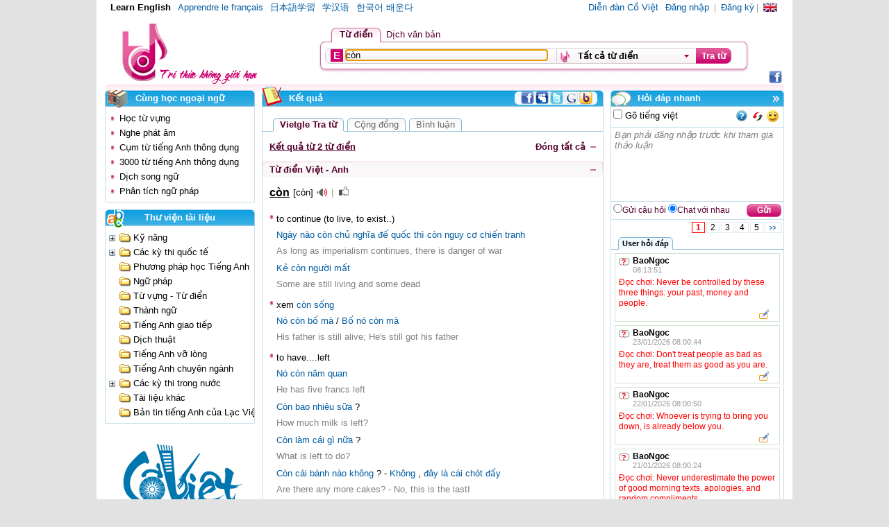

--- FILE ---
content_type: text/html; charset=utf-8
request_url: https://tratu.coviet.vn/hoc-tieng-anh/tu-dien/lac-viet/all/c%C3%B2n.html
body_size: 69383
content:


<!DOCTYPE html PUBLIC "-//W3C//DTD XHTML 1.0 Transitional//EN" "http://www.w3.org/TR/xhtml1/DTD/xhtml1-transitional.dtd">

<html xmlns="http://www.w3.org/1999/xhtml">
<head><meta http-equiv="content-type" content="text/html; charset=utf-8" /><meta name="robots" content="index, follow" /><meta name="revisit-after" content="1 days" /><meta name="resource-type" content="document" /><meta name="keywords" content="còn, tu dien, tieng Anh, tieng Phap, tieng Nhat, tieng Han, tieng Trung, tieng Viet, song ngu, chuyen nghanh, dich tu dong, online dictionary, translate, translator " /><meta name="description" content="Định nghĩa của từ 'còn' trong từ điển Lạc Việt" /><meta name="author" content="Lạc Việt" /><title>
	Vietgle Tra từ - Định nghĩa của từ 'còn' trong từ điển Lạc Việt
</title><link rel="shortcut icon" href="../../../../favicon.ico" /><link href="../../../../App_Themes/Normal/home.css" type="text/css" rel="Stylesheet" /><link href="../../../../App_Themes/Normal/dialog.css" type="text/css" rel="Stylesheet" /><link rel="stylesheet" type="text/css" href="../../../../App_Themes/Normal/MyDialog.css" /></head>
<script src='/Js/jquery.js' type="text/javascript" ></script>
<script src='/Js/play_sound.js' type="text/javascript" ></script>
<script src='/Js/home.js' type="text/javascript" ></script>
<script type="text/javascript" src="/Js/DialogClass.js"></script>

<script language="javascript" type="text/javascript">

    var timeGetMsg = null;    
    var languageDlg = "vi-VN";
    var tudienlacviet = 'Vietgle Tra từ';
</script>    
<body>
    <form name="aspnetForm" method="post" action="../../../../tu-dien-lac-viet.aspx?learn=hoc-tieng-anh&amp;t=all&amp;k=c%u00f2n" id="aspnetForm" onmouseup="anCbb()">
<div>
<input type="hidden" name="__LASTFOCUS" id="__LASTFOCUS" value="" />
<input type="hidden" name="__EVENTTARGET" id="__EVENTTARGET" value="" />
<input type="hidden" name="__EVENTARGUMENT" id="__EVENTARGUMENT" value="" />
<input type="hidden" name="__VIEWSTATE" id="__VIEWSTATE" value="/[base64]/Juv" />
</div>

<script type="text/javascript">
//<![CDATA[
var theForm = document.forms['aspnetForm'];
if (!theForm) {
    theForm = document.aspnetForm;
}
function __doPostBack(eventTarget, eventArgument) {
    if (!theForm.onsubmit || (theForm.onsubmit() != false)) {
        theForm.__EVENTTARGET.value = eventTarget;
        theForm.__EVENTARGUMENT.value = eventArgument;
        theForm.submit();
    }
}
//]]>
</script>


<script src="/WebResource.axd?d=U-V0WzASH7HJaXO70g7MP-3QSmGh0704WLFxeUOFAU6jD48qMvFirkscfOtH5oyXdNvlfeFCqxQ6E627OhUXqCuI0V81&amp;t=636711621600000000" type="text/javascript"></script>

<script type="text/javascript" src="/ajax/common.ashx"></script><script type="text/javascript" src="/ajax/TraTu.Util.AjaxFunction,App_Code.ashx"></script><script type="text/javascript" src="/ajax/VietgleChat.ChatCommon.AjaxClass,App_Code.ashx"></script>
<script src="/WebResource.axd?d=mtBIkQrE09b9eEpj7nf2uJ53Nb6QVMmxwadfZzwjU1MWmGmihfEyTbM7UJ2pt_Uvfo5TKLSG_XRJAbDOF8wteUOGKrU1&amp;t=636711621600000000" type="text/javascript"></script>
<div>

	<input type="hidden" name="__VIEWSTATEGENERATOR" id="__VIEWSTATEGENERATOR" value="4C81EB7A" />
	<input type="hidden" name="__EVENTVALIDATION" id="__EVENTVALIDATION" value="/wEWDgL/tL+bBQLKst6CDALDt4SxBQLshIL6AgLokImqAgKcjcgtAoS79aMEAqSpuv8MAvGYrvUFAq+Sy+MNAqTtiGkC8ovY7w0CvZHeBwLd07a7BA4eE3hYfeRYJQLg2TF8YwbMbq1g" />
</div>             
    <div id="divMas">            
    <iframe  name="ifrating" id="ifrating" width="0px" height="0px" frameborder="0" scrolling="no" style="display:none"></iframe>        
    
    <div id="bannerMas">        
    
<script src='/Js/vietuni.js' type="text/javascript" language="javascript"></script>    
    <script src='/Js/OnkeyUpMtd.js' type="text/javascript" language="javascript"></script>        
    <script language="javascript" type="text/javascript">
        var _dictfilter = "*"//<=dictfilter  %>;
        var showinlangjs = "1";
    </script>
<div >
<div class="ovf" style="padding:0 5px;height:20px; line-height:20px;vertical-align:middle"><!-- background-color:#ebebeb; -->
    <ul class="menu fl">
        <li id="ctl00_header1_learEN" class="selected"><a href='/hoc-tieng-anh.html'>Learn English</a></li>
        <li id="ctl00_header1_learFR"><a href='/hoc-tieng-phap.html'>Apprendre le français</a></li>
        <li id="ctl00_header1_learJP"><a href='/hoc-tieng-nhat.html'>日本語学習</a></li>
        <li id="ctl00_header1_learCH"><a href='/hoc-tieng-trung.html'>学汉语</a></li>
        <li id="ctl00_header1_learKO"><a href='/hoc-tieng-han.html'>한국어 배운다</a></li>
    </ul>
     <ul class="menu fr">
        <li class="grey">|</li>        
        <li><a id="ctl00_header1_aFlag" class="fEN" title="English" href="javascript:__doPostBack('ctl00$header1$aFlag','')">&nbsp;</a></li>
    </ul>  

    <ul id="ctl00_header1_ulReg" class="menu fr">
        <li><a href="http://www.coviet.vn/diendan">Diễn đàn Cồ Việt</a></li>
        <li><a href='/dang-nhap.aspx?ReturnUrl=/hoc-tieng-anh/tu-dien/lac-viet/all/còn.html'>Đăng nhập</a></li>
        <li class="grey ">|</li>
        <li><a href='/dang-ky.aspx'>Đăng ký</a></li>
    </ul>

    <ul id="ctl00_header1_ulWelcome" class="menu fr hid">
        <li><a href="http://www.coviet.vn/diendan">Diễn đàn Cồ Việt</a></li>
        <li>Xin chào</li>
        <li><a href='/thong-tin-tai-khoan.aspx'></a></li>
        <li class="grey ">|</li>
        <li><a id="ctl00_header1_A1" href="javascript:__doPostBack('ctl00$header1$A1','')">Thoát</a></li>
        
    </ul>
</div>



<div style="height:110px">
<div style="position:relative;">
<div class="lc" style='position:absolute;right:0px; top:80px;'><a target="_blank" href="http://www.facebook.com/pages/Từ-Điển-Lạc-Việt/300167109995212"><div class="iconfb1" title="Cồ Viêt Tra từ Facebook"></div></a></div>
<div>
<div class="tkiem fr">
<div class="tab ">  
<div class="tl fl" id="tab_0"></div>
<div class="tc fl"  id="tab_1"><div class="p5lr2t p cgt" onclick="location.href='/tu-dien/lac-viet/all/-all.html'">Từ điển</div></div>
<div class="fl tr" id="tab_2"></div>

<div class="fl" id="tab_3"><div class="p5lr2t p cgt" onclick="location.href='/hoc-tieng-anh/dich-van-ban.html'" >Dịch văn bản</div></div>
<div class="fl" id="tab_4"><div style="display:none" class="p5lr2t p">|</div></div>
<div class="fl" style="display:none" id="tab_5"><div class="p5lr2t" style="color:Gray" onclick="location.href='#'" >Dich web</div></div>
<div class="fl" id="tab_6"></div>


 </div>

<div class="l clb">
<div class="r">
<div class="c">


<div class="tboxhder">
<div class="l2 fl">
<div class="c2 fl">

<div class="fl">
<div style="width:325px;height:22px; margin:0px;padding:0px" >
<img src="/App_Themes/Normal/images/img_trans.gif" id="idImgGTV" onclick="GoTV00(this,'ctl00_header1_txtword')" title="Bật gõ tiếng việt" class="iEN" height="18px;" style="float:left" />
<input name="ctl00$header1$txtword" type="text" id="ctl00_header1_txtword" oldValue="" onblur="closeComplete();" onkeyup="doOnKeyUp(event)" value="còn" /> 

<div class="posR">
<ul id="divComplete" style="display:none;position:absolute" onmouseover="this.className='bordervien1'" onmouseout="this.className='bordervien'" class="bordervien" ></ul>
</div>
</div>

   </div>
   <div class="bdrLine">&nbsp;</div>
           <div class="fl">
           <div><div><div class="itd p10r ovf" onclick="anhienCbb('cbbSel')"><div class="itd1 ovf"><div id="cbb_dict" class="divDict p"><span id="ctl00_header1_spanDict">Tất cả từ điển</span></div><input name="ctl00$header1$txtDicthid" type="text" id="ctl00_header1_txtDicthid" style="display:none" value="ALL" /></div></div>
           <div class="posR" id="cbbSel" style="display:none">
           <div class="posA" style="z-index:50">
           <div id="ctl00_header1_id_cbb" style="background-color: #FFFFFF; border: solid 1px #c5c5c5; min-width:188px; margin-top:1px; padding:3px;" onmouseover="this.className='isover'" onmouseout="this.className='isout'"> 
           <div id="ctl00_header1_idListDict"><DIV id="ctl00_header1_ctl00" class=""><div onclick="onchangeDict(this)" id="A-V" class="cbbSel">Từ điển Anh - Việt</div><div onclick="onchangeDict(this)" id="V-A" class="cbbSel">Từ điển Việt - Anh</div><div onclick="onchangeDict(this)" id="V-V" class="cbbSel">Từ điển Việt - Việt</div><div onclick="onchangeDict(this)" id="A-A" class="cbbSel">Từ điển Anh - Anh</div><div onclick="onchangeDict(this)" id="T-A" class="cbbSel">Từ điển Trung - Anh</div><div onclick="onchangeDict(this)" id="A-VSPE" class="cbbSel">Chuyên ngành Anh - Việt</div><div onclick="onchangeDict(this)" id="V-ASPE" class="cbbSel">Chuyên ngành Việt - Anh</div><div onclick="onchangeDict(this)" id="THESAURUS" class="cbbSel">Đồng nghĩa - Phản nghĩa</div><div onclick="onchangeDict(this)" id="ALL" class="cbbSel">Tất cả từ điển</div></DIV></div>
           <div class="tar" ><span class="close_complete9" onclick="$get('cbbSel').style.display='none'">[ Đóng ]</span></div>
           
           </div>           
           
           </div>
           
           </div>
           
           
           </div>                                               
           </div>
           </div>    
</div>
</div>


   <div class="btntratu fl" onclick="doSubm();">   
    
    <div class="r1"><div class="c1 b">Tra từ</div></div>
    
    </div>
    
 
   
   

</div>

</div>

</div>
</div>

</div>

<div  style="height:92px;">
<img id="imglogo" alt="Tra tu" title="Trang chủ" style="height:92px; margin-left:20px;margin-top:10px; float:left; cursor:pointer" src='/App_Themes/Normal/images/header/Logo-tra-tu_79_92.png'  onclick='go2Home()' />

</div>

</div>
<input id="txthidReturnUrl" type="hidden" value="?ReturnUrl=/hoc-tieng-anh/tu-dien/lac-viet/all/còn.html" />
<div class="clb"></div>
</div>

<script language="javascript" type="text/javascript">
    var vntyperH = new CVNTyping();

    function GoTV00(obj, inputid) {
        GoTV(obj, inputid, null, vntyperH);
    }

    function doSubm() {
        var id = document.getElementById("ctl00_header1_txtword").value + "@@@|||@@@" + document.getElementById("ctl00_header1_txtDicthid").value;        
        __doPostBack('doSubm', id);
    }
    var _word = "còn";
    var _dict = $get("ctl00_header1_txtDicthid").value;
    var txtwordjs = "ctl00_header1_txtword";
    var txtDicthidjs = "ctl00_header1_txtDicthid";
    
    function onchangeDict(obj) {
        document.getElementById(txtDicthidjs).value = obj.id;
        _dict = obj.id;
        $get("ctl00_header1_txtDicthid").value = obj.id;
        document.getElementById("ctl00_header1_spanDict").innerHTML = obj.innerHTML;
        $get('cbbSel').style.display = 'none';
        var word = $get(txtwordjs).value;
        if (word != "") {
            if (location.href.indexOf("tu-dien/lac-viet") != -1 || location.href.indexOf("tu-dien/cong-dong") != -1 || location.href.indexOf("tu-dien/binh-luan") != -1)
            //location.href = "?k=" + word + "&t=" + obj.id;
                doSubm();
        }
        else {
            setGoTV('ctl00_header1_txtword', "idImgGTV", _dict, vntyperH);
        }
    }
    setGoTV('ctl00_header1_txtword', "idImgGTV", _dict,vntyperH);
    var strDong_Close = 'Đóng';

    var str_tatgotiengviet = 'Tắt gõ tiếng việt';
    var str_batgotiengviet = 'Bật gõ tiếng việt';
    function haydangnhap() {
        if (confirm('Hãy đăng nhập để sử dụng tính năng này.')) {
            location.href = '/dang-nhap.aspx?ReturnUrl=/hoc-tieng-anh/tu-dien/lac-viet/all/còn.html';
        }
    }
    function doOnKeyUp(evt) {
        onKeyUPMtd(evt, '/hoc-tieng-anh/tu-dien/lac-viet/')        
    }
    function go2Home() {
        location.href = '/';
    }
</script>

    <div class="lsp"><div class="l"><div class="r"><div class="c"></div></div></div></div>    
        </div>    
        
    
        
    <div id="divMidMas">
    <div id="divLeftMas">
    <!--<div class="k4 ovf p1 m10b"><a href='ResolveUrl("~")cuoc-thi/1-Cuoc-thi-Di-tim-ngoi-sao-Dich-thuat-Vietgle-2011.html' target="_blank"><img width="212px"  class="p" border="0" alt="" src="ResolveUrl("~/App_Themes/Normal/images/TransContest/cuoc-thi-ngoi-sao-dich-thuat-vietgle2011.gif")" /></a></div>-->
    
    
        <ul id="ctl00_div_tttk" class="bul1" style="display:none;">
            <li class="l"><img alt="" class="ius" src="/App_Themes/Normal/images/img_trans.gif"/><h1 class="r"><span class="c">
                        Thông tin tài khoản</span></h1>
            </li>
            <li class="k3" style="padding:5px 0px;">
                <ul class="ulmn">
                <li style="margin:0px 5px 0px 0px; list-style:none;">
                <a id="ctl00_btnthoat" class="fr" href="javascript:__doPostBack('ctl00$btnthoat','')">Thoát</a>
                    <span class="p5lr fr cgach">|</span>
                <span>Xin chào</span><span class="ctk p5l lb"><a href='/thong-tin-tai-khoan.aspx?learn=hoc-tieng-anh'></a></span>
                    
                </li>
                    <li id="ctl00_a_thongtintaikhoan"><a href='/thong-tin-tai-khoan.aspx?learn=hoc-tieng-anh'>
                        Thông tin tài khoản</a></li>
                    <li id="ctl00_a_donggopcuatoi"><a href='/dong-gop-cua-toi.aspx?learn=hoc-tieng-anh'>
                        Đóng góp của tôi</a></li>
                    <li id="ctl00_a_yeuthich"><a href='/yeu-thich-tu-dien.aspx?learn=hoc-tieng-anh'>
                        Yêu thích</a></li>
                    <li id="ctl00_a_binhluancuatoi"><a href='/binh-luan-cua-toi-tu-dien.aspx?learn=hoc-tieng-anh'>
                        Bình luận của tôi</a></li>                    
                    <li id="ctl00_a_tinnhan"><a href='/hop-tin-nhan.aspx?learn=hoc-tieng-anh'>
                        Tin nhắn</a><span id="ctl00_count_msg" class="cB b"></span></li>
                </ul>
            </li>
        </ul>
                
           
    <ul id="ctl00_Lchnn" class="bul1">    
    <li class="l"><img alt="" class="isa" src="/App_Themes/Normal/images/img_trans.gif" /><h1 class="r"><span class="c">Cùng học ngoại ngữ</span></h1></li>           
    <li id="ctl00_div_chnn_cnt" class="k3" style="padding:5px 0px;">
    
    <ul id="ulhta"><input name="ctl00$tu_vung" type="text" id="ctl00_tu_vung" class="hid" /><LI id="ctl00_a_tu_vung" class=""><a href="/tu-vung.aspx" >Học từ vựng</a></LI><input name="ctl00$nghe_phat_am" type="text" id="ctl00_nghe_phat_am" class="hid" /><LI id="ctl00_a_nghe_phat_am" class=""><a href="/hoc-tieng-anh/nghe-phat-am/all/tat-ca.html" >Nghe phát âm</a></LI><input name="ctl00$cau_truc_cau_tieng_anh_thong_dung" type="text" value="A-V" id="ctl00_cau_truc_cau_tieng_anh_thong_dung" class="hid" /><LI id="ctl00_a_cau_truc_cau_tieng_anh_thong_dung" class=""><a href="/hoc-tieng-anh/cau-truc-cau-tieng-anh-thong-dung/vietgle-tra-tu/tat-ca/trang-1.html" >Cụm từ tiếng Anh thông dụng</a></LI><input name="ctl00$tu_thong_dung" type="text" value="A-V" id="ctl00_tu_thong_dung" class="hid" /><LI id="ctl00_a_tu_thong_dung" class=""><a href="/hoc-tieng-anh/tu-thong-dung/vietgle-tra-tu/tat-ca/trang-1.html" >3000 từ tiếng Anh thông dụng</a></LI><input name="ctl00$dich_song_ngu" type="text" value="A-V" id="ctl00_dich_song_ngu" class="hid" /><LI id="ctl00_a_dich_song_ngu" class=""><a href="/hoc-tieng-anh/dich-song-ngu/vietgle-tra-tu/tat-ca/trang-1.html" >Dịch song ngữ</a></LI><input name="ctl00$phan_tich_cau" type="text" value="A-V" id="ctl00_phan_tich_cau" class="hid" /><LI id="ctl00_a_phan_tich_cau" class=""><a href="/hoc-tieng-anh/phan-tich-cau.html" >Phân tích ngữ pháp</a></LI></ul></li>
    </ul>
            
          
    
    <ul id="ctl00_Ul1" class="bul1">    
    <li class="l" ><img alt=""  class="itv" src="/App_Themes/Normal/images/img_trans.gif" /><h1 class="r"><span class="c">Thư viện tài liệu</span></h1></li>               
    <li class="k3 ovf" style="margin:0px;padding:0px">    
    <div id="ctl00_div_suathumuc" class="hid"></div>        
    <ul style="margin:0px;padding:0px;">        
    <li id="ctl00_caythumuc" class="tree" style="padding:5px;"><DIV id="ctl00_ctl16" class=""><ul class='ovf'><li id='tree_ctru_10'  class='cong'  onclick="ClickCongtru(10,'/hoc-tieng-anh/thu-vien-tai-lieu/Ky-nang-10/10/tat-ca/trang-1.html')"; ><a href="/hoc-tieng-anh/thu-vien-tai-lieu/Ky-nang-10/10/tat-ca/trang-1.html" >Kỹ năng</a></li><li id='tree_ctru_1'  class='cong'  onclick="ClickCongtru(1,'/hoc-tieng-anh/thu-vien-tai-lieu/Cac-ky-thi-quoc-te-1/1/tat-ca/trang-1.html')"; ><a href="/hoc-tieng-anh/thu-vien-tai-lieu/Cac-ky-thi-quoc-te-1/1/tat-ca/trang-1.html" >Các kỳ thi quốc tế</a></li><li id='tree_ctru_6'  class='o'  onclick="ClickCongtru(6,'/hoc-tieng-anh/thu-vien-tai-lieu/Phuong-phap-hoc-Tieng-Anh-6/6/tat-ca/trang-1.html')"; ><a href="/hoc-tieng-anh/thu-vien-tai-lieu/Phuong-phap-hoc-Tieng-Anh-6/6/tat-ca/trang-1.html" >Phương pháp học Tiếng Anh</a></li><li id='tree_ctru_33'  class='o'  onclick="ClickCongtru(33,'/hoc-tieng-anh/thu-vien-tai-lieu/Ngu-phap-33/33/tat-ca/trang-1.html')"; ><a href="/hoc-tieng-anh/thu-vien-tai-lieu/Ngu-phap-33/33/tat-ca/trang-1.html" >Ngữ pháp</a></li><li id='tree_ctru_34'  class='o'  onclick="ClickCongtru(34,'/hoc-tieng-anh/thu-vien-tai-lieu/Tu-vung---Tu-dien-34/34/tat-ca/trang-1.html')"; ><a href="/hoc-tieng-anh/thu-vien-tai-lieu/Tu-vung---Tu-dien-34/34/tat-ca/trang-1.html" >Từ vựng - Từ điển</a></li><li id='tree_ctru_35'  class='o'  onclick="ClickCongtru(35,'/hoc-tieng-anh/thu-vien-tai-lieu/Thanh-ngu-35/35/tat-ca/trang-1.html')"; ><a href="/hoc-tieng-anh/thu-vien-tai-lieu/Thanh-ngu-35/35/tat-ca/trang-1.html" >Thành ngữ</a></li><li id='tree_ctru_36'  class='o'  onclick="ClickCongtru(36,'/hoc-tieng-anh/thu-vien-tai-lieu/Tieng-Anh-giao-tiep-36/36/tat-ca/trang-1.html')"; ><a href="/hoc-tieng-anh/thu-vien-tai-lieu/Tieng-Anh-giao-tiep-36/36/tat-ca/trang-1.html" >Tiếng Anh giao tiếp</a></li><li id='tree_ctru_37'  class='o'  onclick="ClickCongtru(37,'/hoc-tieng-anh/thu-vien-tai-lieu/Dich-thuat-37/37/tat-ca/trang-1.html')"; ><a href="/hoc-tieng-anh/thu-vien-tai-lieu/Dich-thuat-37/37/tat-ca/trang-1.html" >Dịch thuật</a></li><li id='tree_ctru_38'  class='o'  onclick="ClickCongtru(38,'/hoc-tieng-anh/thu-vien-tai-lieu/Tieng-Anh-vo-long-38/38/tat-ca/trang-1.html')"; ><a href="/hoc-tieng-anh/thu-vien-tai-lieu/Tieng-Anh-vo-long-38/38/tat-ca/trang-1.html" >Tiếng Anh vỡ lòng</a></li><li id='tree_ctru_39'  class='o'  onclick="ClickCongtru(39,'/hoc-tieng-anh/thu-vien-tai-lieu/Tieng-Anh-chuyen-nganh-39/39/tat-ca/trang-1.html')"; ><a href="/hoc-tieng-anh/thu-vien-tai-lieu/Tieng-Anh-chuyen-nganh-39/39/tat-ca/trang-1.html" >Tiếng Anh chuyên ngành</a></li><li id='tree_ctru_40'  class='cong'  onclick="ClickCongtru(40,'/hoc-tieng-anh/thu-vien-tai-lieu/Cac-ky-thi-trong-nuoc-40/40/tat-ca/trang-1.html')"; ><a href="/hoc-tieng-anh/thu-vien-tai-lieu/Cac-ky-thi-trong-nuoc-40/40/tat-ca/trang-1.html" >Các kỳ thi trong nước</a></li><li id='tree_ctru_44'  class='o'  onclick="ClickCongtru(44,'/hoc-tieng-anh/thu-vien-tai-lieu/Tai-lieu-khac-44/44/tat-ca/trang-1.html')"; ><a href="/hoc-tieng-anh/thu-vien-tai-lieu/Tai-lieu-khac-44/44/tat-ca/trang-1.html" >Tài liệu khác</a></li><li id='tree_ctru_114'  class='o'  onclick="ClickCongtru(114,'/hoc-tieng-anh/thu-vien-tai-lieu/Ban-tin-tieng-Anh-cua-Lac-Viet-114/114/tat-ca/trang-1.html')"; ><a href="/hoc-tieng-anh/thu-vien-tai-lieu/Ban-tin-tieng-Anh-cua-Lac-Viet-114/114/tat-ca/trang-1.html" >Bản tin tiếng Anh của Lạc Việt</a></li></ul></DIV></li>
    </ul>    
    </li>
    </ul>


	<ul style="list-style:none;padding:4px; margin:0px;">
	<li class="m10b"><a href="http://www.coviet.vn/diendan" target="_blank"> 
<img src="/images/widelogo_diendan.png" alt="coviet.vn_diendan" border="0" width="208px" height="134px"></a> 
</li>
<li class="m10b"><a href='http://www.facebook.com/pages/Từ-Điển-Lạc-Việt/300167109995212' target="_blank">
        <img src="/images/fb_vietgle_tratu.jpg" alt="fb_vietgle_tratu.jpg" border="0" /></a>
      </li>

	  <!--<li class="m10b"><a href='https://play.google.com/store/apps/developer?id=Lac+Viet+Corp.' target="_blank">
		<img src="/images/tu-dien-cho-android-tratu.jpg" alt="tu-dien-cho-android-tratu.jpg" border="0" /></a>
	  </li>
	  <li class="m10b"><a href='http://dcs.lacviet.com.vn/index.php/vi/san-pham/tu-dien-cho-mang-di-dong-viettel' target="_blank">
		<img src="/images/mstore-viettel-tratu.jpg" alt="mstore-viettel-tratu.jpg" border="0" /></a>
	  </li>
	  <li class="m10b"><a href='http://dcs.lacviet.com.vn/index.php/vi/component/jshopping/may-pc/tu-dien-nhat-viet' target="_blank">
		<img src="/images/tu-dien-nhat-viet-tratu.jpg" alt="tu-dien-nhat-viet-tratu.jpg" border="0" /></a>
	  </li>-->
	</ul>
	
          
    <!--<ul class="bul1">        
    <li class="k4" style="padding:5px 5px;">
    <div class="lc"><a target="_blank" href="http://www.facebook.com/pages/Từ-Điển-Lạc-Việt/300167109995212"><div class="iconfb1">Vietgle Tratu Facebook</div></a></div>
    <div class="lc"><a target="_blank" href="http://twitter.com/vietglevn"><div class="icontt1">Vietgle.vn Twitter</div></a></div>
    <div class="lc"><a target="_blank" href="http://www.youtube.com/watch?v=bIDsN7CD2rc"><div class="iconytb2">Vietgle.vn YouTube</div></a></div>
    </li>
    </ul>-->
    
    
    
    
    
    
    
    
  
        
    </div>    
                
    </div>
    
    
        
    
    <!--<div id="divRightMas" class="divRightMas">-->
               
           <div id="divRightMas" class="divRightMas hid">                         
        

 


<link type="text/css" rel="stylesheet" href='/UCtrChat/ThemeChat/default.css' />

<div id="hdnhanh" class="bar">
<div class="posR">
    <div id="dvHelpDlg" style="position:absolute; z-index:110; display:none; width:260px; border:1px solid #c4c4c4; background:#ffffe1">
        <div style="border-bottom:1px solid #c4c4c4">
            <div class="cht_hcls cht_fright cht_pt" onclick="javascript:document.getElementById('dvHelpDlg').style.display='none'"></div>
            <div class="cht_fleft cht_fbold cht_h20_lh" style="padding-left:5px;">Hướng dẫn</div>
            <div class="cht_clr"></div>
        </div>
        <div style="padding:5px 10px;">
            <div style="padding:2px 0px">- Trò chuyện: Bấm vào <b>"Chat với nhau"</b></div>
            <div style="padding:2px 0px">- Gửi câu hỏi: Bấm vào <b>"Gửi câu hỏi"</b></div>
            <div style="padding:2px 0px">- Trả lời: Bấm vào <img src='/UCtrChat/ThemeChat/Images/btn_ans.gif'/> bên dưới câu hỏi màu đỏ
<div class='p5t'>
- Thành viên nên tự đưa ra giải đáp/câu trả lời của mình khi đặt câu hỏi</div></div>            
			<div style="padding:2px 0px">- Yêu cầu thành viên gõ tiếng Việt có dấu</div>
			<div style="padding:2px 0px">- Vi phạm nội quy sẽ bị ban nick. Mời xem <a style="text-decoration:none" href='http://www.vietgle.vn/diendan/showthread.php/2101-Noi-quy-su-du-ng-Vietgle?p=61021#post61021' target='_blank'>tại đây</a></div>
        </div>        
    </div>
    </div>
    <div class="posR"  style="z-index:0"><div class="posA ihdap"></div></div>
    <div class="l"><div class="r"><div class="c p30l">Hỏi đáp nhanh</div></div></div>
    <div class="k3">
    <div class="ovf p3">
    <div id="divIconHeader">
    <div class="fr">
    
    
    <div class="iheftHdn m5l fl p" onclick="CalHelpChat();" title='Trợ giúp'></div>
    <div class="if5Hdn m5l fl p" onclick="RefreshPage();" title='Load lại'></div>
    <div id="dvIcSmile" style="float:left;margin-top:-3px;width:25px;" title='Biểu tượng vui' class="cht_ic_smile" onclick="ShowHideSmilePnl(event, this);">    
    &nbsp;
    </div>
    </div>        
    </div>
    
    <div>
    <input type="checkbox" id="ckbHdn" onclick="GoTV01(this,'ctl00_UCtrl_ChatRoom1_txtQues')" /><label for="ckbHdn"  id="lblVNTyping">&nbsp;Gõ tiếng việt</label>
    </div>     
    </div>    
    <div class="posR">
    <div id="divWait" style="position:absolute; height:200px; width:200px; top:-30px; left:0; display:none">
            <div align="center" class="cht_waitParent" style="width:200px;">    
            </div>
            <div class="cht_ic_wait">&nbsp;</div>    
        </div>
        </div>
    <div class="k2tb p3">
    
    <textarea name="ctl00$UCtrl_ChatRoom1$txtQues" id="ctl00_UCtrl_ChatRoom1_txtQues" style="width:240px; border:solid 0px #ffffff; overflow:auto" rows="5" onkeypress="doSendMsg(event)" class="cht_txtCtrl cht_pdlr2 cht_cl_Gray cht_fita" readonly="readonly">Bạn phải đăng nhập trước khi tham gia thảo luận</textarea>      
    </div>
    
    <div class="p3 ovf k1b">
    <div class="btndlg fr">    
      <div class="l fl"><div class="r"><div class="c"><a id="ctl00_UCtrl_ChatRoom1_btnSendQuestion" class="nu cW">Gửi</a></div></div></div>
    </div>
    
    <div class="s9 cgt">
    <input type="radio" id="radioDch" name="r1Hdn"  onclick="ShowHideTxt(0);"  /><label for="radioDch">Gửi câu hỏi</label>
    <input type="radio" id="radioChat" name="r1Hdn" onclick="ShowHideTxt(1);" checked="checked"/><label for="radioChat">Chat với nhau</label>
    </div>
    </div>
    
    <div id="alertNewCont" style="display:none"><div onclick='RefreshPage()' class="cht_blink">&nbsp;</div></div>
    <div id="ctl00_UCtrl_ChatRoom1_divQuesBPParentTop" align="center" style="display:none;">
        <div id="ctl00_UCtrl_ChatRoom1_divQuesBreakPageTop" class="cht_txtc cht_f8 cht_h20_lh" style="display: none;"><input id="txtCurPage" type="text" value="1" /></div>
        <div style="display: none"><input type="text" value="" /></div>
    </div>
    <div id="ctl00_UCtrl_ChatRoom1_litMessages"></div>
    <div id="ctl00_UCtrl_ChatRoom1_divQuesBPParentBot" align="center" class="ovf">
        <div id="ctl00_UCtrl_ChatRoom1_divQuesBreakPageBot" class="cht_f8 cht_txtc cht_h20_lh" style="display: none;"><input id="txtCurPageBot" type="text" value="1" /></div>
    </div>
    
    
    <div id="ctl00_UCtrl_ChatRoom1_dvSmileIc" class="cht_pdlr4" style="display:none"><DIV id="ctl00_UCtrl_ChatRoom1_ctl00" class=""><div class='cht_smilePnl ovf' align='center'><div class='cht_dvIcSmile' align='center'><a href='javascript:void(0);' title='oh go on :-J' onclick="SelectSmile(':-J')" class='cht_lnksmile'><img  class='cht_imgSmile' src='/Smiles/78.gif' border=0 /></a></div><div class='cht_dvIcSmile' align='center'><a href='javascript:void(0);' title='not worthy ^:)^' onclick="SelectSmile('^:)^')" class='cht_lnksmile'><img  class='cht_imgSmile' src='/Smiles/77.gif' border=0 /></a></div><div class='cht_dvIcSmile' align='center'><a href='javascript:void(0);' title='cowboy <):)' onclick="SelectSmile('<):)')" class='cht_lnksmile'><img  class='cht_imgSmile' src='/Smiles/48.gif' border=0 /></a></div><div class='cht_dvIcSmile' align='center'><a href='javascript:void(0);' title='thumbs up :-bd' onclick="SelectSmile(':-bd')" class='cht_lnksmile'><img  class='cht_imgSmile' src='/Smiles/113.gif' border=0 /></a></div><div class='cht_dvIcSmile' align='center'><a href='javascript:void(0);' title='broken heart =((' onclick="SelectSmile('=((')" class='cht_lnksmile'><img  class='cht_imgSmile' src='/Smiles/12.gif' border=0 /></a></div><div class='cht_dvIcSmile' align='center'><a href='javascript:void(0);' title='cool B-)' onclick="SelectSmile('B-)')" class='cht_lnksmile'><img  class='cht_imgSmile' src='/Smiles/16.gif' border=0 /></a></div><div class='cht_dvIcSmile' align='center'><a href='javascript:void(0);' title='worried :-S' onclick="SelectSmile(':-S')" class='cht_lnksmile'><img  class='cht_imgSmile' src='/Smiles/17.gif' border=0 /></a></div><div class='cht_dvIcSmile' align='center'><a href='javascript:void(0);' title='devil >:)' onclick="SelectSmile('>:)')" class='cht_lnksmile'><img  class='cht_imgSmile' src='/Smiles/19.gif' border=0 /></a></div><div class='cht_dvIcSmile' align='center'><a href='javascript:void(0);' title='crying :((' onclick="SelectSmile(':((')" class='cht_lnksmile'><img  class='cht_imgSmile' src='/Smiles/20.gif' border=0 /></a></div><div class='cht_dvIcSmile' align='center'><a href='javascript:void(0);' title='laughing :))' onclick="SelectSmile(':))')" class='cht_lnksmile'><img  class='cht_imgSmile' src='/Smiles/21.gif' border=0 /></a></div><div class='cht_dvIcSmile' align='center'><a href='javascript:void(0);' title='nerd :-B' onclick="SelectSmile(':-B')" class='cht_lnksmile'><img  class='cht_imgSmile' src='/Smiles/26.gif' border=0 /></a></div><div class='cht_dvIcSmile' align='center'><a href='javascript:void(0);' title='sick :-&' onclick="SelectSmile(':-&')" class='cht_lnksmile'><img  class='cht_imgSmile' src='/Smiles/31.gif' border=0 /></a></div><div class='cht_dvIcSmile' align='center'><a href='javascript:void(0);' title='shame on you [-X' onclick="SelectSmile('[-X')" class='cht_lnksmile'><img  class='cht_imgSmile' src='/Smiles/68.gif' border=0 /></a></div><div class='cht_dvIcSmile' align='center'><a href='javascript:void(0);' title='no talking [-(' onclick="SelectSmile('[-(')" class='cht_lnksmile'><img  class='cht_imgSmile' src='/Smiles/33.gif' border=0 /></a></div><div class='cht_dvIcSmile' align='center'><a href='javascript:void(0);' title='drooling =P~' onclick="SelectSmile('=P~')" class='cht_lnksmile'><img  class='cht_imgSmile' src='/Smiles/38.gif' border=0 /></a></div><div class='cht_dvIcSmile' align='center'><a href='javascript:void(0);' title='sick :-?' onclick="SelectSmile(':-?')" class='cht_lnksmile'><img  class='cht_imgSmile' src='/Smiles/39.gif' border=0 /></a></div><div class='cht_dvIcSmile' align='center'><a href='javascript:void(0);' title='silly =D>' onclick="SelectSmile('=D>')" class='cht_lnksmile'><img  class='cht_imgSmile' src='/Smiles/41.gif' border=0 /></a></div><div class='cht_dvIcSmile' align='center'><a href='javascript:void(0);' title='waiting :-w' onclick="SelectSmile(':-w')" class='cht_lnksmile'><img  class='cht_imgSmile' src='/Smiles/45.gif' border=0 /></a></div><div class='cht_dvIcSmile' align='center'><a href='javascript:void(0);' title='day dreaming 8->' onclick="SelectSmile('8->')" class='cht_lnksmile'><img  class='cht_imgSmile' src='/Smiles/54.gif' border=0 /></a></div><div class='cht_dvIcSmile' align='center'><a href='javascript:void(0);' title='rolling on the floor =))' onclick="SelectSmile('=))')" class='cht_lnksmile'><img  class='cht_imgSmile' src='/Smiles/24.gif' border=0 /></a></div><div class='cht_dvIcSmile' align='center'><a href='javascript:void(0);' title='sleepy I-)' onclick="SelectSmile('I-)')" class='cht_lnksmile'><img  class='cht_imgSmile' src='/Smiles/28.gif' border=0 /></a></div><div class='cht_dvIcSmile' align='center'><a href='javascript:void(0);' title='dont tell anyone :-$' onclick="SelectSmile(':-$')" class='cht_lnksmile'><img  class='cht_imgSmile' src='/Smiles/32.gif' border=0 /></a></div><div class='cht_dvIcSmile' align='center'><a href='javascript:void(0);' title='call me :-c' onclick="SelectSmile(':-c')" class='cht_lnksmile'><img  class='cht_imgSmile' src='/Smiles/101.gif' border=0 /></a></div><div class='cht_dvIcSmile' align='center'><a href='javascript:void(0);' title='wave :-h' onclick="SelectSmile(':-h')" class='cht_lnksmile'><img  class='cht_imgSmile' src='/Smiles/103.gif' border=0 /></a></div><div class='cht_dvIcSmile' align='center'><a href='javascript:void(0);' title='hurry up! :!!' onclick="SelectSmile(':!!')" class='cht_lnksmile'><img  class='cht_imgSmile' src='/Smiles/110.gif' border=0 /></a></div><div class='cht_dvIcSmile' align='center'><a href='javascript:void(0);' title='rock on! \m/' onclick="SelectSmile('\m/')" class='cht_lnksmile'><img  class='cht_imgSmile' src='/Smiles/111.gif' border=0 /></a></div><div class='cht_dvIcSmile' align='center'><a href='javascript:void(0);' title='thumbs down :-q' onclick="SelectSmile(':-q')" class='cht_lnksmile'><img  class='cht_imgSmile' src='/Smiles/112.gif' border=0 /></a></div><div class='cht_dvIcSmile' align='center'><a href='javascript:void(0);' title='happy :)' onclick="SelectSmile(':)')" class='cht_lnksmile'><img  class='cht_imgSmile' src='/Smiles/1.gif' border=0 /></a></div><div class='cht_dvIcSmile' align='center'><a href='javascript:void(0);' title='sad :(' onclick="SelectSmile(':(')" class='cht_lnksmile'><img  class='cht_imgSmile' src='/Smiles/2.gif' border=0 /></a></div><div class='cht_dvIcSmile' align='center'><a href='javascript:void(0);' title='big grin :D' onclick="SelectSmile(':D')" class='cht_lnksmile'><img  class='cht_imgSmile' src='/Smiles/4.gif' border=0 /></a></div><div class='cht_dvIcSmile' align='center'><a href='javascript:void(0);' title='love struck :x' onclick="SelectSmile(':x')" class='cht_lnksmile'><img  class='cht_imgSmile' src='/Smiles/8.gif' border=0 /></a></div><div class='cht_dvIcSmile' align='center'><a href='javascript:void(0);' title='tongue :P' onclick="SelectSmile(':P')" class='cht_lnksmile'><img  class='cht_imgSmile' src='/Smiles/10.gif' border=0 /></a></div><div class='cht_dvIcSmile' align='center'><a href='javascript:void(0);' title='chicken ~:>' onclick="SelectSmile('~:>')" class='cht_lnksmile'><img  class='cht_imgSmile' src='/Smiles/52.gif' border=0 /></a></div><div class='cht_dvIcSmile' align='center'><a href='javascript:void(0);' title='talk to the hand =;' onclick="SelectSmile('=;')" class='cht_lnksmile'><img  class='cht_imgSmile' src='/Smiles/27.gif' border=0 /></a></div><div class='cht_dvIcSmile' align='center'><a href='javascript:void(0);' title='Red rows (F)' onclick="SelectSmile('(F)')" class='cht_lnksmile'><img  class='cht_imgSmile' src='/Smiles/115.gif' border=0 /></a></div><div class='cht_dvIcSmile' align='center'><a href='javascript:void(0);' title='Wilted rose(W)' onclick="SelectSmile('(W)')" class='cht_lnksmile'><img  class='cht_imgSmile' src='/Smiles/116.gif' border=0 /></a></div><div class='cht_dvIcSmile' align='center'><a href='javascript:void(0);' title='Gift with a bow (G)' onclick="SelectSmile('(G)')" class='cht_lnksmile'><img  class='cht_imgSmile' src='/Smiles/117.gif' border=0 /></a></div><div class='cht_dvIcSmile' align='center'><a href='javascript:void(0);' title='Red heart (L)' onclick="SelectSmile('(L)')" class='cht_lnksmile'><img  class='cht_imgSmile' src='/Smiles/118.gif' border=0 /></a></div><div class='cht_dvIcSmile' align='center'><a href='javascript:void(0);' title='Broken heart (U)' onclick="SelectSmile('(U)')" class='cht_lnksmile'><img  class='cht_imgSmile' src='/Smiles/119.gif' border=0 /></a></div><div class='cht_dvIcSmile' align='center'><a href='javascript:void(0);' title='Birthday cake (^)' onclick="SelectSmile('(^)')" class='cht_lnksmile'><img  class='cht_imgSmile' src='/Smiles/121.gif' border=0 /></a></div><div class='cht_dvIcSmile' align='center'><a href='javascript:void(0);' title='Coffee cup (C)' onclick="SelectSmile('(C)')" class='cht_lnksmile'><img  class='cht_imgSmile' src='/Smiles/122.gif' border=0 /></a></div><div class='cht_dvIcSmile' align='center'><a href='javascript:void(0);' title='praying [-O<' onclick="SelectSmile('[-O<')" class='cht_lnksmile'><img  class='cht_imgSmile' src='/Smiles/63.gif' border=0 /></a></div><div class='cht_dvIcSmile' align='center'><a href='javascript:void(0);' title='chatterbox :-@' onclick="SelectSmile(':-@')" class='cht_lnksmile'><img  class='cht_imgSmile' src='/Smiles/76.gif' border=0 /></a></div><div class='cht_dvIcSmile' align='center'><a href='javascript:void(0);' title='bee :bz' onclick="SelectSmile(':bz')" class='cht_lnksmile'><img  class='cht_imgSmile' src='/Smiles/125.gif' border=0 /></a></div><div class='cht_dvIcSmile' align='center'><a href='javascript:void(0);' title='skull 8-X' onclick="SelectSmile('8-X')" class='cht_lnksmile'><img  class='cht_imgSmile' src='/Smiles/59.gif' border=0 /></a></div><div class='lc tar i p10r'><a href='javascript:loadAlliconSmile(0);'>Xem thêm</a></div></div></DIV></div>
<div id="dvSmileIcAns" class="cht_pdlr4" style="display:none"></div>
<input name="ctl00$UCtrl_ChatRoom1$hdnChatType" type="hidden" id="ctl00_UCtrl_ChatRoom1_hdnChatType" value="1" />                     
     <div id="ctl00_UCtrl_ChatRoom1_pagingHdn" class="tar ovf"></div>            
    </div>    
    </div>

<script src='/UCtrChat/JsChat/msgfuncs.js' type="text/javascript" language="javascript" ></script>
<script src='/Js/dlg.js' type="text/javascript" language="javascript" ></script>
<script type="text/javascript" language="javascript">

    var nvtyperMSG = new CVNTyping();
    function GoTV01(obj, inputid) {
        GoTV1(obj, inputid, nvtyperMSG);
    }
 
    
    var hdnChatType = 'ctl00_UCtrl_ChatRoom1_hdnChatType'; var n_ChatMode = parseInt('2'); var gReqTimeOut = parseInt('30000'); var txtQues = 'ctl00_UCtrl_ChatRoom1_txtQues'; var btnSendQuestion = 'ctl00_UCtrl_ChatRoom1_btnSendQuestion'; var nMaxChar = '1000'; var oldMaxId = '0'; var litMessages = 'ctl00_UCtrl_ChatRoom1_litMessages'; var divQuesBPParentTop = 'ctl00_UCtrl_ChatRoom1_divQuesBPParentTop'; var divQuesBreakPageTop = 'ctl00_UCtrl_ChatRoom1_divQuesBreakPageTop'; var divQuesBPParentBot = 'ctl00_UCtrl_ChatRoom1_divQuesBPParentBot'; var divQuesBreakPageBot = 'ctl00_UCtrl_ChatRoom1_divQuesBreakPageBot'; var dvSmileIc = 'ctl00_UCtrl_ChatRoom1_dvSmileIc'; var stThongbaogoihantraloi = 'Số lượng câu trả lời vượt qua mức cho phép. Nếu bạn muốn tiếp tục hỏi, vui lòng tạo câu hỏi mới'; var au = "False";
    eval(function(p, a, c, k, e, r) { e = function(c) { return (c < a ? '' : e(parseInt(c / a))) + ((c = c % a) > 35 ? String.fromCharCode(c + 29) : c.toString(36)) }; if (!''.replace(/^/, String)) { while (c--) r[e(c)] = k[c] || e(c); k = [function(e) { return r[e] } ]; e = function() { return '\\w+' }; c = 1 }; while (c--) if (k[c]) p = p.replace(new RegExp('\\b' + e(c) + '\\b', 'g'), k[c]); return p } ('3(d("e")!=""){k(l(d("e")))}m=1;4=9.n("o();",p);q 0="";5 r(a){3(a==1){0="";4=9.s("t();",u);b.f(g,1,v,w,h,0,i);$2("6"+a).7="6 8";$2("x").7="8"}y{3(z.A()=="c"){B();C}9.D(4);0="E";4="";b.f(g,1,"",c,h,0,i);$2("F").7="8";$2("6"+a).7="6 8"}}5 G(a){b.H(a,j)}5 j(a){$2("I").J=a.K}5 L(a){3(a.M==N&&a.O==c)P()}', 52, 52, 'hoidapcautoi||get|if|timeGetMsg|function|tabhdn|className|fl|window||AjaxClass|false|read_cookie|cht_gmode|GetMessages|n_ChatMode|chat_idmodongtraloi|cbk_GetMessages|cbb|ShowHideTxt|eval|bFirtLoadMsg|setTimeout|cht_GetMessages2|100|var|selectTabhdn|setInterval|cht_GetMessages|gReqTimeOut|oldMaxId|true|tabhdn2|else|au|toLowerCase|haydangnhap|return|clearInterval|hdctoi|tabhdn1|loadAlliconSmile|ReadSmile|strIsmile|innerHTML|value|doSendMsg|keyCode|13|shiftKey|btnSendQuestion_Click'.split('|'), 0, {}))

</script>   
        
        
    </div>
     
    <div class="posR"><div class="posA" id="iconshow_hid" style="right:3px; top:7px; z-index:100;">
    
    <div id="ihidhdn" class="ihidhdn hid" title="Ẩn hỏi đáp nhanh" onclick="funcAhoidap(0)">&nbsp;</div>
    <div id="ishowhdn" class="ishowhdn hid" title="Hiển thị hỏi đáp nhanh" onclick="funcAhoidap(1)">&nbsp;</div>
    
    </div></div>        
    
    <div id="divCenterMasid" class="divCenterMas divCenterMasFullAll">    
    
<script type="text/javascript" src="/Js/tratu.js"></script>



<div id="ctl00_ContentPlaceHolderMain_kqtd" class="bar">
    <div class="posR"><div class="posA ihd"></div></div>
    <div class="l"><div class="r"><div class="c p30l"><div class="fl">Kết quả</div>
    
    <div class="fr share">
    
    <div class="sl fl"><div class="sr"><div class="sc"><div>

<div style="display:inline">
    <div class="fl m2r m2t"><g:plusone size="small" href="http://tratu.vietgle.vn"></g:plusone></div>
    <div class="fl m2r"><a href="http://www.facebook.com/sharer.php?u=http://tratu.coviet.vn/hoc-tieng-anh/tu-dien/lac-viet/all/còn.html&p=Vietgle+Tra+t%e1%bb%ab+-+%c4%90%e1%bb%8bnh+ngh%c4%a9a+c%e1%bb%a7a+t%e1%bb%ab+'c%c3%b2n'+trong+t%e1%bb%ab+%c4%91i%e1%bb%83n+L%e1%ba%a1c+Vi%e1%bb%87t" target="_blank"><div class="fl iconfb p" title="Facebook" ></div></a></div>        
    <div class="fl  m2r"><a href="http://www.myspace.com/Modules/PostTo/Pages/?u=http://tratu.coviet.vn/hoc-tieng-anh/tu-dien/lac-viet/all/còn.html&t=Vietgle+Tra+t%e1%bb%ab+-+%c4%90%e1%bb%8bnh+ngh%c4%a9a+c%e1%bb%a7a+t%e1%bb%ab+'c%c3%b2n'+trong+t%e1%bb%ab+%c4%91i%e1%bb%83n+L%e1%ba%a1c+Vi%e1%bb%87t" target="_blank"><div class="fl iconmm p" title="Myspace" ></div></a></div>            
    <div class="fl  m2r"><a href="http://twitthis.com/twit?url=http://tratu.coviet.vn/hoc-tieng-anh/tu-dien/lac-viet/all/còn.html&title=Vietgle+Tra+t%e1%bb%ab+-+%c4%90%e1%bb%8bnh+ngh%c4%a9a+c%e1%bb%a7a+t%e1%bb%ab+'c%c3%b2n'+trong+t%e1%bb%ab+%c4%91i%e1%bb%83n+L%e1%ba%a1c+Vi%e1%bb%87t" target="_blank"><div class="fl icontt p" title="Twitter" ></div></a></div>
    <div class="fl  m2r"><a href="http://www.google.com/bookmarks/mark?op=add&bkmk=http://tratu.coviet.vn/hoc-tieng-anh/tu-dien/lac-viet/all/còn.html&title=Vietgle+Tra+t%e1%bb%ab+-+%c4%90%e1%bb%8bnh+ngh%c4%a9a+c%e1%bb%a7a+t%e1%bb%ab+'c%c3%b2n'+trong+t%e1%bb%ab+%c4%91i%e1%bb%83n+L%e1%ba%a1c+Vi%e1%bb%87t" target="_blank"><div class="fl icongg p" title="Google" ></div></a></div>
    <div class="fl "><a href="http://buzz.yahoo.com/buzz?targetUrl=http://tratu.coviet.vn/hoc-tieng-anh/tu-dien/lac-viet/all/còn.html" target="_blank"><div class="fl iconyy p" title="Yahoo Buzz" ></div></a></div>                        
</div>

</div></div></div></div> 
    </div>    
    
    </div></div></div>    
    <div id="content" class="k3 p5tb">
    <div id="ctl00_ContentPlaceHolderMain_widthTabb" class="hid"></div>
    <div id="ctl00_ContentPlaceHolderMain_cnt_div_sound" class="ovf"></div> 
     
     
     
     
     <div>              
         <div class="ctab p10l p10t"> 
         <div class="sel"><div class="sl"><div class="sr"><div class="sc">Vietgle Tra từ</div></div></div></div>
         <div class="nsel"><a id="btncd" href="/hoc-tieng-anh/tu-dien/cong-dong/all/còn/trang-1.html" ><div class="sl"><div class="sr"><div class="sc">Cộng đồng</div></div></div></a></div>
         <div class="nsel"><a id="btnbl" href="/hoc-tieng-anh/tu-dien/binh-luan/all/còn/trang-1.html" ><div class="sl"><div class="sr"><div class="sc">Bình luận</div></div></div></a></div>
         </div>     
     </div>
     <div id="divContent" onmouseup="ctrl_shift_RightClick(event);" ondblclick="DbClick(event);"  oncontextmenu="return false;">
     <div id="ctl00_ContentPlaceHolderMain_cnt_dict">
     <DIV id="ctl00_ContentPlaceHolderMain_ctl00" class="kq"><div class="cTi b p10"><div style="float:right" class="mall" id="iddongmoall" onclick="anhienMtd(-1,2)" >Đóng tất cả</div><div class="u">Kết quả từ 2 từ điển</div></div><div class="cbar m10b"><div class="sl cTi b" onclick="anhienMtd(0,2)" ><div class="sr"><div class="sc"><div class="mall" id="icondongmo_0">Từ điển Việt - Anh</div></div></div></div></div><div class="m5t" id="mtd_0"><div class="p10l ovf"><div><div class="w fl">còn</div><div class="p5l fl cB">[còn]</div><div class="p5l fl"  style="line-height:18px;vertical-align:bottom;"><object classid='clsid:d27cdb6e-ae6d-11cf-96b8-444553540000' codebase='http://download.macromedia.com/pub/shockwave/cabs/flash/swflash.cab#version=6.0.29.0' width='18' height='18'  id='sound' ><param name='allowScriptAccess' value='sameDomain' /><param name='wmode' value='opaque' /><param name='movie' value='/App_themes/Normal/flash/SpeakBlack.swf' /><param name='quality' value='high' /><param name='bgcolor' value='#ffffff' /><param name='FlashVars' value='file=https://tratu.coviet.vn/sounds/vi/c/con[2].mp3&autostart=false' /><embed src='/App_themes/Normal/flash/SpeakBlack.swf' FlashVars='file=https://tratu.coviet.vn/sounds/vi/c/con[2].mp3&autostart=false' quality='high'  width='18' height='18' name='sound' align='middle' wmode='opaque' allowScriptAccess='sameDomain' type='application/x-shockwave-flash' pluginspage='http://www.macromedia.com/go/getflashplayer' ></embed></object></div><div class="cgach p5lr fl">|</div><div class="p3l fl m3t"><img class="p" title="Thêm yêu thích"  onclick="haydangnhap()" src="/App_Themes/Normal/images/Icon_Like.png" /></div></div></div><div><div class="p10"><div id="partofspeech_0"><div class="m"><span>to continue (to live, to exist..)</span></div><div class="e"><a href="/hoc-tieng-anh/tu-dien/lac-viet/all/Ng%c3%a0y+n%c3%a0o.html">Ngày nào</a> <a href="/hoc-tieng-anh/tu-dien/lac-viet/all/c%c3%b2n.html">còn</a> <a href="/hoc-tieng-anh/tu-dien/lac-viet/all/ch%e1%bb%a7+ngh%c4%a9a.html">chủ nghĩa</a> <a href="/hoc-tieng-anh/tu-dien/lac-viet/all/%c4%91%e1%ba%bf+qu%e1%bb%91c.html">đế quốc</a> <a href="/hoc-tieng-anh/tu-dien/lac-viet/all/th%c3%ac.html">thì</a> <a href="/hoc-tieng-anh/tu-dien/lac-viet/all/c%c3%b2n.html">còn</a> <a href="/hoc-tieng-anh/tu-dien/lac-viet/all/nguy+c%c6%a1.html">nguy cơ</a> <a href="/hoc-tieng-anh/tu-dien/lac-viet/all/chi%e1%ba%bfn+tranh.html">chiến tranh</a> </div><div class="em"><span>As long as imperialism continues, there is danger of war</span></div><div class="e"><a href="/hoc-tieng-anh/tu-dien/lac-viet/all/K%e1%ba%bb.html">Kẻ</a> <a href="/hoc-tieng-anh/tu-dien/lac-viet/all/c%c3%b2n.html">còn</a> <a href="/hoc-tieng-anh/tu-dien/lac-viet/all/ng%c6%b0%e1%bb%9di.html">người</a> <a href="/hoc-tieng-anh/tu-dien/lac-viet/all/m%e1%ba%a5t.html">mất</a> </div><div class="em"><span>Some are still living and some dead</span></div><div class="m"><span>xem                         </span><a href="/hoc-tieng-anh/tu-dien/lac-viet/all/c%c3%b2n+s%e1%bb%91ng.html">còn sống</a> </div><div class="e"><a href="/hoc-tieng-anh/tu-dien/lac-viet/all/N%c3%b3.html">Nó</a> <a href="/hoc-tieng-anh/tu-dien/lac-viet/all/c%c3%b2n.html">còn</a> <a href="/hoc-tieng-anh/tu-dien/lac-viet/all/b%e1%bb%91.html">bố</a> <a href="/hoc-tieng-anh/tu-dien/lac-viet/all/m%c3%a0.html">mà</a> <span>  / </span><a href="/hoc-tieng-anh/tu-dien/lac-viet/all/B%e1%bb%91.html">Bố</a> <a href="/hoc-tieng-anh/tu-dien/lac-viet/all/n%c3%b3.html">nó</a> <a href="/hoc-tieng-anh/tu-dien/lac-viet/all/c%c3%b2n.html">còn</a> <a href="/hoc-tieng-anh/tu-dien/lac-viet/all/m%c3%a0.html">mà</a> </div><div class="em"><span>His father is still alive;  He's still got his father</span></div><div class="m"><span>to have....left</span></div><div class="e"><a href="/hoc-tieng-anh/tu-dien/lac-viet/all/N%c3%b3.html">Nó</a> <a href="/hoc-tieng-anh/tu-dien/lac-viet/all/c%c3%b2n.html">còn</a> <a href="/hoc-tieng-anh/tu-dien/lac-viet/all/n%c4%83m.html">năm</a> <a href="/hoc-tieng-anh/tu-dien/lac-viet/all/quan.html">quan</a> </div><div class="em"><span>He has five francs left</span></div><div class="e"><a href="/hoc-tieng-anh/tu-dien/lac-viet/all/C%c3%b2n.html">Còn</a> <a href="/hoc-tieng-anh/tu-dien/lac-viet/all/bao+nhi%c3%aau.html">bao nhiêu</a> <a href="/hoc-tieng-anh/tu-dien/lac-viet/all/s%e1%bb%afa.html">sữa</a> <span> ?</span></div><div class="em"><span>How much milk is left?</span></div><div class="e"><a href="/hoc-tieng-anh/tu-dien/lac-viet/all/C%c3%b2n.html">Còn</a> <a href="/hoc-tieng-anh/tu-dien/lac-viet/all/l%c3%a0m.html">làm</a> <a href="/hoc-tieng-anh/tu-dien/lac-viet/all/c%c3%a1i+g%c3%ac.html">cái gì</a> <a href="/hoc-tieng-anh/tu-dien/lac-viet/all/n%e1%bb%afa.html">nữa</a> <span> ?</span></div><div class="em"><span>What is left to do?</span></div><div class="e"><a href="/hoc-tieng-anh/tu-dien/lac-viet/all/C%c3%b2n.html">Còn</a> <a href="/hoc-tieng-anh/tu-dien/lac-viet/all/c%c3%a1i.html">cái</a> <a href="/hoc-tieng-anh/tu-dien/lac-viet/all/b%c3%a1nh.html">bánh</a> <a href="/hoc-tieng-anh/tu-dien/lac-viet/all/n%c3%a0o.html">nào</a> <a href="/hoc-tieng-anh/tu-dien/lac-viet/all/kh%c3%b4ng.html">không</a> <span> ? - </span><a href="/hoc-tieng-anh/tu-dien/lac-viet/all/Kh%c3%b4ng.html">Không</a> <span> , </span><a href="/hoc-tieng-anh/tu-dien/lac-viet/all/%c4%91%c3%a2y+l%c3%a0.html">đây là</a> <a href="/hoc-tieng-anh/tu-dien/lac-viet/all/c%c3%a1i.html">cái</a> <a href="/hoc-tieng-anh/tu-dien/lac-viet/all/ch%c3%b3t.html">chót</a> <a href="/hoc-tieng-anh/tu-dien/lac-viet/all/%c4%91%e1%ba%a5y.html">đấy</a> </div><div class="em"><span>Are there any more cakes? - No, this is the lastI</span></div><div class="m"><span>to leave</span></div><div class="e"><span> 88 </span><a href="/hoc-tieng-anh/tu-dien/lac-viet/all/tr%e1%bb%ab.html">trừ</a> <span> 29 </span><a href="/hoc-tieng-anh/tu-dien/lac-viet/all/c%c3%b2n.html">còn</a> <a href="/hoc-tieng-anh/tu-dien/lac-viet/all/bao+nhi%c3%aau.html">bao nhiêu</a> <span> ?</span></div><div class="em"><span>What does 29 from 88 leave?</span></div><div class="e"><span> 10 </span><a href="/hoc-tieng-anh/tu-dien/lac-viet/all/tr%e1%bb%ab.html">trừ</a> <span> 8 </span><a href="/hoc-tieng-anh/tu-dien/lac-viet/all/c%c3%b2n.html">còn</a> <span> 2</span></div><div class="em"><span>Ten minus eight leaves two</span></div><div class="m"><span>yet;  still</span></div><div class="e"><a href="/hoc-tieng-anh/tu-dien/lac-viet/all/Ch%c3%bang+ta.html">Chúng ta</a> <a href="/hoc-tieng-anh/tu-dien/lac-viet/all/c%c3%b2n.html">còn</a> <span> 10 </span><a href="/hoc-tieng-anh/tu-dien/lac-viet/all/ph%c3%bat.html">phút</a> <a href="/hoc-tieng-anh/tu-dien/lac-viet/all/n%e1%bb%afa.html">nữa</a> </div><div class="em"><span>We've got ten minutes yet</span></div><div class="e"><a href="/hoc-tieng-anh/tu-dien/lac-viet/all/Khuya.html">Khuya</a> <a href="/hoc-tieng-anh/tu-dien/lac-viet/all/r%e1%bb%93i.html">rồi</a> <a href="/hoc-tieng-anh/tu-dien/lac-viet/all/m%c3%a0.html">mà</a> <a href="/hoc-tieng-anh/tu-dien/lac-viet/all/n%c3%b3.html">nó</a> <a href="/hoc-tieng-anh/tu-dien/lac-viet/all/v%e1%ba%abn.html">vẫn</a> <a href="/hoc-tieng-anh/tu-dien/lac-viet/all/c%c3%b2n.html">còn</a> <a href="/hoc-tieng-anh/tu-dien/lac-viet/all/th%e1%bb%a9c.html">thức</a> </div><div class="em"><span>Although it was late, he was still awake</span></div><div class="e"><a href="/hoc-tieng-anh/tu-dien/lac-viet/all/Anh+ta.html">Anh ta</a> <a href="/hoc-tieng-anh/tu-dien/lac-viet/all/c%c3%b2n.html">còn</a> <a href="/hoc-tieng-anh/tu-dien/lac-viet/all/m%e1%ba%b9.html">mẹ</a> <a href="/hoc-tieng-anh/tu-dien/lac-viet/all/gi%c3%a0.html">già</a> </div><div class="em"><span>He still has his old mother</span></div><div class="m"><span>again</span></div><div class="e"><a href="/hoc-tieng-anh/tu-dien/lac-viet/all/Ng%c3%a0y+mai.html">Ngày mai</a> <a href="/hoc-tieng-anh/tu-dien/lac-viet/all/ch%c3%bang+t%c3%b4i.html">chúng tôi</a> <a href="/hoc-tieng-anh/tu-dien/lac-viet/all/c%c3%b2n.html">còn</a> <a href="/hoc-tieng-anh/tu-dien/lac-viet/all/%c4%91%e1%ba%bfn.html">đến</a> <a href="/hoc-tieng-anh/tu-dien/lac-viet/all/%c4%91%c3%a2y.html">đây</a> <a href="/hoc-tieng-anh/tu-dien/lac-viet/all/m%c3%a0.html">mà</a> </div><div class="em"><span>Tomorrow, we shall come again</span></div><div class="m"><span>to remain; to stay</span></div><div class="e"><a href="/hoc-tieng-anh/tu-dien/lac-viet/all/C%c3%b2n.html">Còn</a> <a href="/hoc-tieng-anh/tu-dien/lac-viet/all/th%e1%bb%a9c.html">thức</a> </div><div class="em"><span>To stay awake</span></div><div class="e"><a href="/hoc-tieng-anh/tu-dien/lac-viet/all/Vi%e1%bb%87c.html">Việc</a> <a href="/hoc-tieng-anh/tu-dien/lac-viet/all/%c4%91%c3%b3.html">đó</a> <a href="/hoc-tieng-anh/tu-dien/lac-viet/all/c%c3%b2n.html">còn</a> <a href="/hoc-tieng-anh/tu-dien/lac-viet/all/ph%e1%ba%a3i.html">phải</a> <a href="/hoc-tieng-anh/tu-dien/lac-viet/all/xem.html">xem</a> <a href="/hoc-tieng-anh/tu-dien/lac-viet/all/%c4%91%c3%a3.html">đã</a> </div><div class="em"><span>That remains to be seen</span></div><div class="e"><a href="/hoc-tieng-anh/tu-dien/lac-viet/all/C%c3%b2n.html">Còn</a> <a href="/hoc-tieng-anh/tu-dien/lac-viet/all/ph%e1%ba%a3i.html">phải</a> <a href="/hoc-tieng-anh/tu-dien/lac-viet/all/xem.html">xem</a> <a href="/hoc-tieng-anh/tu-dien/lac-viet/all/n%c3%b3.html">nó</a> <a href="/hoc-tieng-anh/tu-dien/lac-viet/all/%c6%b0ng.html">ưng</a> <a href="/hoc-tieng-anh/tu-dien/lac-viet/all/hay+kh%c3%b4ng.html">hay không</a> <a href="/hoc-tieng-anh/tu-dien/lac-viet/all/n%e1%bb%afa.html">nữa</a> </div><div class="em"><span>It remains to be seen whether he accepts it</span></div><div class="m"><span>even</span></div><div class="e"><a href="/hoc-tieng-anh/tu-dien/lac-viet/all/M%c3%b9a+h%c3%a8.html">Mùa hè</a> <a href="/hoc-tieng-anh/tu-dien/lac-viet/all/n%c4%83m+ngo%c3%a1i.html">năm ngoái</a> <a href="/hoc-tieng-anh/tu-dien/lac-viet/all/c%c3%b2n.html">còn</a> <a href="/hoc-tieng-anh/tu-dien/lac-viet/all/n%c3%b3ng.html">nóng</a> <a href="/hoc-tieng-anh/tu-dien/lac-viet/all/h%c6%a1n.html">hơn</a> <a href="/hoc-tieng-anh/tu-dien/lac-viet/all/n%c4%83m+nay.html">năm nay</a> </div><div class="em"><span>Last year summer was even hotter than this year's</span></div><div class="e"><a href="/hoc-tieng-anh/tu-dien/lac-viet/all/C%c3%b2n.html">Còn</a> <a href="/hoc-tieng-anh/tu-dien/lac-viet/all/g%c3%ac.html">gì</a> <a href="/hoc-tieng-anh/tu-dien/lac-viet/all/b%e1%ba%b1ng.html">bằng</a> </div><div class="em"><span>What could be better than ...;   there's nothing like ...</span></div><div class="e"><a href="/hoc-tieng-anh/tu-dien/lac-viet/all/C%c3%b2n.html">Còn</a> <a href="/hoc-tieng-anh/tu-dien/lac-viet/all/ph%e1%ba%a3i.html">phải</a> <a href="/hoc-tieng-anh/tu-dien/lac-viet/all/n%c3%b3i.html">nói</a> <span> !</span></div><div class="em"><span>It goes without saying!;  It stands to reason!;  Needless to say!</span></div><div class="m"><span>as  for ...;  but</span></div><div class="e"><a href="/hoc-tieng-anh/tu-dien/lac-viet/all/N%c3%b3.html">Nó</a> <a href="/hoc-tieng-anh/tu-dien/lac-viet/all/%e1%bb%9f.html">ở</a> <a href="/hoc-tieng-anh/tu-dien/lac-viet/all/nh%c3%a0.html">nhà</a> <span> , </span><a href="/hoc-tieng-anh/tu-dien/lac-viet/all/c%c3%b2n.html">còn</a> <a href="/hoc-tieng-anh/tu-dien/lac-viet/all/anh.html">anh</a> <span> , </span><a href="/hoc-tieng-anh/tu-dien/lac-viet/all/anh.html">anh</a> <a href="/hoc-tieng-anh/tu-dien/lac-viet/all/c%c3%b3.html">có</a> <a href="/hoc-tieng-anh/tu-dien/lac-viet/all/%c4%91i.html">đi</a> <a href="/hoc-tieng-anh/tu-dien/lac-viet/all/kh%c3%b4ng.html">không</a> <span> ?</span></div><div class="em"><span>He stays home, as for you, will you come ?</span></div><div class="e"><a href="/hoc-tieng-anh/tu-dien/lac-viet/all/Anh.html">Anh</a> <a href="/hoc-tieng-anh/tu-dien/lac-viet/all/ta.html"> ta</a> <a href="/hoc-tieng-anh/tu-dien/lac-viet/all/kh%c3%b4ng.html">không</a> <a href="/hoc-tieng-anh/tu-dien/lac-viet/all/%c4%91%e1%bb%93ng+%c3%bd.html">đồng ý</a> <span> , </span><a href="/hoc-tieng-anh/tu-dien/lac-viet/all/nh%c6%b0ng.html">nhưng</a> <a href="/hoc-tieng-anh/tu-dien/lac-viet/all/c%c3%b2n.html">còn</a> <a href="/hoc-tieng-anh/tu-dien/lac-viet/all/ch%e1%bb%8b+ta.html">chị ta</a> <a href="/hoc-tieng-anh/tu-dien/lac-viet/all/th%c3%ac.html">thì</a> <a href="/hoc-tieng-anh/tu-dien/lac-viet/all/sao.html">sao</a> <span> ?</span></div><div class="em"><span>He is not agreeable, but what about her ?</span></div><div class="e"><a href="/hoc-tieng-anh/tu-dien/lac-viet/all/N%e1%ba%afng.html">Nắng</a> <a href="/hoc-tieng-anh/tu-dien/lac-viet/all/th%c3%ac.html">thì</a> <a href="/hoc-tieng-anh/tu-dien/lac-viet/all/%c4%91i.html">đi</a> <span> , </span><a href="/hoc-tieng-anh/tu-dien/lac-viet/all/c%c3%b2n.html">còn</a> <a href="/hoc-tieng-anh/tu-dien/lac-viet/all/m%c6%b0a.html">mưa</a> <a href="/hoc-tieng-anh/tu-dien/lac-viet/all/th%c3%ac.html">thì</a> <a href="/hoc-tieng-anh/tu-dien/lac-viet/all/%e1%bb%9f+l%e1%ba%a1i.html">ở lại</a> </div><div class="em"><span>Shine, we'll go but rain, we'll stay behind</span></div><div class="m"><span>while;  whereas</span></div><div class="e"><a href="/hoc-tieng-anh/tu-dien/lac-viet/all/T%c3%b4i.html">Tôi</a> <a href="/hoc-tieng-anh/tu-dien/lac-viet/all/l%c3%a0m+vi%e1%bb%87c.html">làm việc</a> <a href="/hoc-tieng-anh/tu-dien/lac-viet/all/t%e1%bb%ab+s%c3%a1ng+%c4%91%e1%ba%bfn+t%e1%bb%91i.html">từ sáng đến tối</a> <span> , </span><a href="/hoc-tieng-anh/tu-dien/lac-viet/all/c%c3%b2n.html">còn</a> <a href="/hoc-tieng-anh/tu-dien/lac-viet/all/n%c3%b3.html">nó</a> <a href="/hoc-tieng-anh/tu-dien/lac-viet/all/th%c3%ac.html">thì</a> <a href="/hoc-tieng-anh/tu-dien/lac-viet/all/%c4%91%c3%a1nh+b%c3%a0i.html">đánh bài</a> <a href="/hoc-tieng-anh/tu-dien/lac-viet/all/su%e1%bb%91t+ng%c3%a0y.html">suốt ngày</a> </div><div class="em"><span>I work from morning till night,  while he plays cards all day long</span></div></div></div></div></div><div class="cbar m10b"><div class="sl cTi b" onclick="anhienMtd(1,2)" ><div class="sr"><div class="sc"><div class="mall" id="icondongmo_1">Từ điển Việt - Việt</div></div></div></div></div><div class="m5t" id="mtd_1"><div class="p10l ovf"><div><div class="w fl">còn</div><div class="p5l fl cB"></div><div class="p5l fl"  style="line-height:18px;vertical-align:bottom;"><object classid='clsid:d27cdb6e-ae6d-11cf-96b8-444553540000' codebase='http://download.macromedia.com/pub/shockwave/cabs/flash/swflash.cab#version=6.0.29.0' width='18' height='18'  id='sound' ><param name='allowScriptAccess' value='sameDomain' /><param name='wmode' value='opaque' /><param name='movie' value='/App_themes/Normal/flash/SpeakBlack.swf' /><param name='quality' value='high' /><param name='bgcolor' value='#ffffff' /><param name='FlashVars' value='file=https://tratu.coviet.vn/sounds/vi/c/con[2].mp3&autostart=false' /><embed src='/App_themes/Normal/flash/SpeakBlack.swf' FlashVars='file=https://tratu.coviet.vn/sounds/vi/c/con[2].mp3&autostart=false' quality='high'  width='18' height='18' name='sound' align='middle' wmode='opaque' allowScriptAccess='sameDomain' type='application/x-shockwave-flash' pluginspage='http://www.macromedia.com/go/getflashplayer' ></embed></object></div><div class="cgach p5lr fl">|</div><div class="p3l fl m3t"><img class="p" title="Thêm yêu thích"  onclick="haydangnhap()" src="/App_Themes/Normal/images/Icon_Like.png" /></div></div></div><div><div class="m5t p10lr"><span class="ctuloai p" id="tabmtd_0" onclick="tabSelected(0,4)" ><a>danh từ</a></span><span class="p5lr cgach">|</span><span class="ctuloai p" id="tabmtd_1" onclick="tabSelected(1,4)" ><a>động từ</a></span><span class="p5lr cgach">|</span><span class="ctuloai p" id="tabmtd_2" onclick="tabSelected(2,4)" ><a>phụ từ</a></span><span class="p5lr cgach">|</span><span class="ctuloai p" id="tabmtd_3" onclick="tabSelected(3,4)" ><a>kết từ</a></span><span class="p5lr cgach">|</span><span class="ctuloaiSel p" id="tabmtd_4" onclick="tabSelected(4,4)"><a>Tất cả</a></span></div><div class="lcham p5tb"></div><div class="p10"><div id="partofspeech_0"><div class="ub"><span>danh từ</span></div><div class="m"><span>quả cầu bằng vải để tung, ném làm trò chơi trong ngày hội</span></div><div class="e"><span>ném còn</span></div></div><div id="partofspeech_1"><div class="ub"><span>động từ</span></div><div class="m"><span>tiếp tục tồn tại</span></div><div class="e"><span>nó còn cả bố mẹ</span></div><div class="m"><span>không hết hoặc mất đi</span></div><div class="e"><span>nhà còn một ít gạo</span></div></div><div id="partofspeech_2"><div class="ub"><span>phụ từ</span></div><div class="m"><span>liên tục; chưa chấm dứt</span></div><div class="e"><span>hồ sơ còn nhiều mà chưa giải quyết xong</span></div><div class="m"><span>chỉ có</span></div><div class="e"><span>tôi còn ở lại hai ngày; chúng ta còn ba mươi phút nữa</span></div><div class="m"><span>đến cả</span></div><div class="e"><span>anh còn không biết thì nói gì nó</span></div></div><div id="partofspeech_3"><div class="ub"><span>kết từ</span></div><div class="m"><span>điều sắp nêu trái với điều vừa nói</span></div><div class="e"><span>nắng thì đi, còn mưa thì ở nhà</span></div><div class="m"><span>về phần</span></div><div class="e"><span>anh ấy đã đồng ý, còn chị thì sao?</span></div></div></div></div></div></DIV></div>                 
     
     </div>
                    
    </div>        
    
</div>

<div id="ctl00_ContentPlaceHolderMain_divbar"></div>
<div id="ctl00_ContentPlaceHolderMain_huongdan_tdlv"></div>


<script language="javascript" type="text/javascript">
    

    function anhienMtd(id, n) {
        if (id == -1) {
            if ($get("iddongmoall").className == "mall") {
                $get("iddongmoall").className = "dall";
                $get("iddongmoall").innerHTML = 'Mở tất cả';


                for (var i = 0; i < n; i++) {
                    $get("icondongmo_" + i).className = "dall";
                    $get("mtd_" + i).style.display = "none";
                }

            }
            else {
                $get("iddongmoall").className = "mall";
                $get("iddongmoall").innerHTML = 'Đóng tất cả';
                for (var i = 0; i < n; i++) {
                    $get("icondongmo_" + i).className = "mall";
                    $get("mtd_" + i).style.display = "";
                }
            }
        }
        else {
            if ($get("icondongmo_" + id).className == "mall") {
                $get("icondongmo_" + id).className = "dall";
                $get("mtd_" + id).style.display = "none";                
                for (var i = 0; i < n; i++) {
                    if ($get("icondongmo_" + i).className == "mall") {
                        return;
                    }
                }
                $get("iddongmoall").className = "dall";
                $get("iddongmoall").innerHTML = 'Mở tất cả';
                
            }
            else {
                $get("icondongmo_" + id).className = "mall";
                $get("mtd_" + id).style.display = "";
                if ($get("iddongmoall").className == "dall") {
                    $get("iddongmoall").className = "mall";
                    $get("iddongmoall").innerHTML = 'Đóng tất cả';
                }
            }
            
        
        }
    }
    function onDoubleClick() { return; }
        
    
</script>



    </div>
        
    
    <div class="clb ovf">
 
    
        
<div id="divFootetMas">    
<div class="fr m20l m10r">
    <img  src='/App_Themes/Normal/images/Logo_lacviet.jpg' alt="logo-Lac Viet" />
    <div style="color:Gray">©2026 Lạc Việt</div></div>
    <div class="p5t">
        <ul class="footer">            
            <li><a href='/dieu-khoan-su-dung.htm' target="_blank">Điều khoản sử dụng</a></li>
            <li class="grey">|</li>
            <li><a href='/lien-he.aspx'>Liên hệ</a></li>
        </ul>
        <ul class="footer">
            <li>Trang thành viên:</li>
            <li><a href="http://www.coviet.vn" target="_blank">Cồ Việt</a></li>
            <li class="grey">|</li>
            <li><a href="http://www.coviet.vn/trithucviet/" target="_blank">Tri Thức Việt</a></li>
			
            <!--<li class="grey">|</li>
            <li><a href="http://www.vietgle.vn/dulich/" target="_blank"><=rm.GetString("dulich") %></a></li>-->
            <li class="grey">|</li>
            <li><a href="http://www.sachbaovn.vn" target="_blank">Sách Việt</a></li>
            <!--<li class="grey">|</li>
            <li><a href="http://www.vietgle.vn/ongkinhviet" target="_blank">Ống Kính Việt</a></li>-->
            <li class="grey">|</li>
            <li><a href="http://www.coviet.vn/diendan" target="_blank">Diễn đàn</a></li>
        </ul>    
    </div>
    
</div>

    
    </div>    
    </div>
    </div>
    
    <div id="divqccthi" style="width:492px;height:225px; background-color:White; border:solid 1px #c4c4c4; position:absolute;z-index:100;display:none" >
    <div onclick="dongquangcao()" style="position:absolute; right:2px;z-index:100; font-weight:bold;color:red;cursor:pointer;">[Đóng]</div>
<a href='/cuoc-thi/1-Cuoc-thi-Di-tim-ngoi-sao-Dich-thuat-Vietgle-2011[1].html' target="_blank"><img style="border:0" alt="" width="492px" height="205px;" src="/images/banner_LV3.gif" /></a>
<div style="font-size:9pt;padding:2px 5px;font-family:Arial;overflow:hidden"><span style="text-align:left"><input type="checkbox" id="chekhienthi" onclick="notShow(this)" /><label for="chekhienthi">&nbsp;&nbsp;Không hiển thị lần sau.</label></span></div>
</div>

    
    

<script type="text/javascript">
//<![CDATA[
WebForm_AutoFocus('ctl00_header1_txtword');//]]>
</script>
</form>

<script src='/Js/dlg.js' type="text/javascript" ></script>        
<script src='/Js/showdlg.js' type="text/javascript" ></script>        
<script src='/Js/OnkeyUpMtd.js' type="text/javascript" ></script>         

    
    <script language="javascript" type="text/javascript">
    
        fChat("vi-VN","Hiển thị hỏi đáp nhanh","Ẩn hỏi đáp nhanh");
        var showinlang="1";
        hostHeader='';
        
          function notShow(obj) {
            if (obj.checked == true) {
                write_cookie("htlsau", "1");
            }
            else {
                write_cookie("htlsau", "0");
            }
        }        
        //showquangcao();
        function dongquangcao() {            
            document.getElementById("divqccthi").style.display = "none";
        }
        function showquangcao() {
            if (read_cookie("htlsau") == null || read_cookie("htlsau") == "0") {
                if (document.getElementById("divqccthi")) {
                    document.getElementById("divqccthi").style.display = "";
                    var Himg = document.getElementById("divqccthi").offsetHeight;
                    var Wimg = document.getElementById("divqccthi").offsetWidth;
                    var pageWidth = (window.innerWidth != null ? window.innerWidth : document.documentElement && document.documentElement.clientWidth ? document.documentElement.clientWidth : document.body != null ? document.body.clientWidth : null);
                    var pageHeight = window.innerHeight != null ? window.innerHeight : document.documentElement && document.documentElement.clientHeight ? document.documentElement.clientHeight : document.body != null ? document.body.clientHeight : null;
                    var topPosition = (typeof window.pageYOffset != 'undefined' ? window.pageYOffset : document.documentElement && document.documentElement.scrollTop ? document.documentElement.scrollTop : document.body.scrollTop ? document.body.scrollTop : 0);
                    document.getElementById("divqccthi").style.top = (topPosition + ((pageHeight / 2) - (Himg / 2))) + "px";
                    document.getElementById("divqccthi").style.left = ((pageWidth / 2) - (Wimg / 2)) + "px";
                }
            }
            else {
                document.getElementById("divqccthi").style.display = "none";
            }                                 
        }
        
    </script>    
<!--<script type="text/javascript" src="https://apis.google.com/js/plusone.js">
        { lang: 'vi' }
</script>
<script type="text/javascript">
    var gaJsHost = (("https:" == document.location.protocol) ? "https://ssl." : "http://www.");
    document.write(unescape("%3Cscript src='" + gaJsHost + "google-analytics.com/ga.js' type='text/javascript'%3E%3C/script%3E"));
</script>
<script type="text/javascript">
    var pageTracker = _gat._getTracker("UA-4106139-2");
    pageTracker._trackPageview("/tratu");    
</script>-->
</body>

</html>


--- FILE ---
content_type: text/css
request_url: https://tratu.coviet.vn/App_Themes/Normal/MyDialog.css
body_size: 1031
content:
#dialog {position:absolute;  z-index:200;}
#dialog-header {display:block; position:relative; height:22px; overflow:hidden;  border:solid 0px red; font-size:14px; font-weight:bold;cursor:move; top:-6px; background-color:#18a3e1;}

#dialog-title {float:left;height:22px;line-height:22px; vertical-align:middle; color:White;background-image:url('Images/dialog/mtd_icon.gif');background-position:left center; background-repeat:no-repeat; padding-left:20px;  }

#dialog-close {float:right; cursor:pointer; height:22px; width:18px; background:url(images/dialog/close.gif) no-repeat;background-position:right center; line-height:22px;vertical-align:middle;margin-right:4px;}
#dialog-content {display:block; padding-top:2px; font-size:10pt;min-height:70px;}
.dialog-mask {position:absolute; top:0; left:0; min-height:100%; width:100%; background:Gray; opacity:.75; filter:alpha(opacity=75); z-index:100}

.dragme{}
.dlg_html{position:relative; }


.dlg_html .wait{top:50px; position:absolute;z-index:201;height:50px;background-image:url('Images/dialog/ic_wait.gif');background-repeat:no-repeat;background-position:center center; width:100%}

.dlg_html .tl{height:33px;background-image:url('Images/dialog/imgTopLeft.png');background-position:left center; background-repeat:no-repeat;}
.dlg_html .tc{height:33px;background-image:url('Images/dialog/imgTopCenter.png');text-align:left;background-repeat:no-repeat; background-position:left center;background-position:left -1px; background-color:White; border-top:solid 1px #000000;}
.dlg_html .tr{height:33px;background-image:url('Images/dialog/imgTopRight.png');background-repeat:no-repeat;padding:0px 15px; background-position:right center;}

.dlg_html .cl{background-image:url('Images/dialog/imgMiddleLeft.png');background-repeat:repeat-y; background-position:left center;}
.dlg_html .cc{text-align:left;background-color:#FFFFFF;}
.dlg_html .cr{background-image:url('Images/dialog/imgMiddleRight.png'); background-repeat:repeat-y;padding:0px 15px;background-position:right center;}

.dlg_html .bl{height:25px;background-image:url('Images/dialog/imgBottomLeft.png');background-repeat:no-repeat;background-position:left top;}
.dlg_html .bc{height:25px;background:url('Images/dialog/imgBottomCenter.png');background-repeat:repeat-x; background-position:left top;  }
.dlg_html .br{height:25px;background-image:url('Images/dialog/imgBottomRight.png');background-repeat:no-repeat;padding:0px 15px;background-position:right top;}






.dlg_html .qc{margin-top:3px; height:45px;background-image:url('Images/dialog/ad-on-dlg.gif');background-repeat:no-repeat;background-position:left top;border:solid 1px #9bcbdf;}


.cnt_article{ border:solid 1px #9bcbdf; margin-top:-1px; padding:5px;}
.dlg_cnt{ overflow:auto;   max-height:200px; min-height:70px; border:solid 1px #9bcbdf; margin-top:-1px; padding:5px;}
.dlg_waiting{height:33px;background-image:url('Images/dialog/indicator.gif');background-repeat:no-repeat;padding:0px 15px; background-position:left center;}
.dlg_iconL{height:8px;background-image:url('Images/dialog/icon_show_left.png');background-repeat:no-repeat;padding:0px 3px; background-position:left center; cursor:pointer;}
.dlg_iconR{height:8px;background-image:url('Images/dialog/icon_show_right.png');background-repeat:no-repeat;padding:0px 3px; background-position:left center;cursor:pointer;}

.tabDlg{height:19px;font-size:10pt; float:left;}
.tabDlg .sldlg{background-image:url('images/Tab_KetQua_Active.png');background-position:left 0px;background-repeat:no-repeat;height:19px;cursor:default;}
.tabDlg .scdlg{background-image:url('images/Tab_KetQua_Active.png');background-position:left -19px;background-repeat:repeat-x;height:19px; line-height:19px; vertical-align:middle; color:Black;}
.tabDlg .srdlg{background-image:url('images/Tab_KetQua_Active.png');background-position:right -38px;background-repeat:no-repeat;height:19px; padding:0 5px;}
.tabDlgbdr{ border:solid 1px #9bcbdf; margin-top:-1px;}
.tabDlgbdrk3{ border-left:solid 1px #9bcbdf;border-right:solid 1px #9bcbdf;border-bottom:solid 1px #9bcbdf;}
.tabDlgN{height:19px;font-size:10pt; float:left;}
.tabDlgN .sldlg{cursor:pointer;}
.tabDlgN .scdlg{ padding:0 5px;color:#636363;line-height:19px; vertical-align:middle; }
.tabDlgN .srdlg{}

#dialog.dlg_tab{-moz-user-select:none;}
#dialog.kq{font-size:10pt;font-family:Arial;color:Black; line-height:130%;}
#dialog.kq .w{color:Black;font-size:12pt;text-decoration:underline; font-weight:bold;}
#dialog.kq_w{color:Black;font-size:12pt;text-decoration:underline; font-weight:bold;}
#dialog.kq a{color:#005ba1;text-decoration:underline;}
#dialog.kq .ub{color:Black;font-size:10pt;text-decoration:underline; font-weight:bold;}
#dialog.kq .m{padding-left:10px;margin-top:5px;background-image:url('images/Icon_6_7.png'); background-position:left 6px; background-repeat:no-repeat;}
#dialog.kq .e{margin-left:10px;}
#dialog.kq .em{margin-left:10px;padding-bottom:2px; color:#808080;}
#dialog.kq .id{margin-left:10px; margin-top:5px; padding-left:10px;background-image:url('images/Icon_ketqua.png'); background-position:left 6px; background-repeat:no-repeat;}
#dialog.kq .im{margin-left:20px; padding-left:10px;background-image:url('images/Icon_ketqua.png'); background-position:left 6px; background-repeat:no-repeat;}
#dialog.kq .ei{margin-left:40px; }
#dialog.kq .eim{margin-left:40px;}
#dialog.kq FONT{font-size:10pt; font-family:Arial;}
#dialog.kq li{margin-left:15px; list-style-image:url('images/Icon_6_7.png'); background-position:left 6px; background-repeat:no-repeat;}

--- FILE ---
content_type: text/css
request_url: https://tratu.coviet.vn/UCtrChat/ThemeChat/default.css
body_size: 1751
content:
body
{
	font-family:Arial, Tahoma, Times New Roman;
	font-size:10pt;
}
* { padding:0px; margin:0px;}
/*body:last-child .bg_B{background:Red;}*/
.cht_bg_F{background-color:#FFFFFF;}
.cht_cl_R{color:Red;}
.cht_cl_Gr{color:#3d7102;}
.cht_cl_B{color:#023792;}
.cht_cl_Gray{color:Gray;}

.cht_f10{font-size:10pt; font-family:Arial, Tahoma, Times New Roman;}
.cht_f9{font-size:9pt;}
.cht_f8{font-size:8pt;}
.cht_f2{font-size:2pt;}
.cht_f4{font-size:4pt;}
.cht_f6{font-size:6pt;}
.cht_fbold{font-weight:bold;}
.cht_udli{text-decoration:underline;}
.cht_fita{font-style:italic;}

.cht_fleft{float:left;}
.cht_fright{float:right;}

.cht_txtl{text-align:left;}
.cht_txtc{text-align:center;}
.cht_txtr{text-align:right;}

.cht_pt{cursor:pointer;}
.cht_clr{clear:both;}
.cht_wrap
{	
	word-wrap: break-word;
}
body:last-child .cht_wrap
{	
	overflow-x:auto;
}

.cht_pd2{padding:4px 2px 2px 4px;}
.cht_pdlr4{padding:0px 4px;}
.cht_pdlr2{padding:0px 2px;}
.cht_pdr2{padding-right:2px;}
.cht_pdr1{padding-right:1px;}
.cht_pdr5{padding-right:5px;}
.cht_pdr3{padding-right:3px;}
.cht_pdtb4{padding:6px 0px;}

.cht_mgt15{margin-top:-17px;}
body:last-child .cht_mgt15{margin-top:-13px;}


.cht_h2{height:2px;}
.cht_h5{height:5px;}
.cht_h10{height:10px;}
.cht_h20{height:20px;}

.cht_h20_lh{height:20px; line-height:20px;}

.cht_w10p{width:12%;}
.cht_w90p{width:88%;}

.cht_w10{width:10px;}
.cht_w20{width:20px;}
.cht_w45{width:45px;}
.cht_w90{width:90px;}
.cht_w95{width:95px;}
.cht_w185{width:192px;}

.cht_brtlb
{
	border-top:1px solid #d4e0d0;
	border-left:1px solid #d4e0d0;
	border-bottom:1px solid #d4e0d0;	
}

.cht_brtrb
{
	border-top:1px solid #d4e0d0;
	border-right:1px solid #d4e0d0;
	border-bottom:1px solid #d4e0d0;	
}

.cht_ic_help
{
	width:19px;
	height:18px;
	background:url('Images/ic_help.png') no-repeat;		
	margin-top:3px;	
}

.cht_ic_fresh
{
	width:19px;
	height:18px;
	background:url('Images/ic_fresh.png') no-repeat;		
	margin-top:3px;
}

.cht_ic_cls
{
	background:url('Images/icon_close.png') no-repeat;	
	background-position:center center;
	width:30px;
	height:20px;
	margin-top:3px;
}

.cht_ic_ques
{	
	background:url('Images/ic_ques.gif') no-repeat;	
	background-position:left;	
	height:20px;
}

.cht_ic_ans
{	
	background:url('Images/ic_ans.gif') no-repeat;	
	background-position:right;
	height:20px;
}
.cht_ic_chat
{
	background:url('Images/ic_chat.gif') no-repeat;	
	background-position:left;
	height:20px;
}
.cht_ic_del
{
	background:url('Images/ic_del.png') no-repeat;	
	background-position:left bottom;
	height:18px;
	width:13px;		
}
body:last-child .cht_ic_del{height:16px;}

.cht_arr_l
{
	padding-left:5px;
	background:url('Images/arr_l.gif') no-repeat;	
	background-position:left;
	margin-left:-1px;
}

.cht_arr_r
{
	padding-right:5px;
	background:url('Images/arr_r.gif') no-repeat;	
	background-position:right;	
}
.cht_pn_l
{	
	background:url('Images/chat_m_r.gif') repeat-y;
	background-position:left;
}
.cht_pn_r
{	
	background:url('Images/chat_m_l.gif') repeat-y;
	background-position:right;
}
.cht_btn_ans
{
	background:url('Images/btn_ans.gif') no-repeat;	
	background-position:right center;	
	height:20px;
}

.cht_btn_l
{
	padding-left:5px;
	background:url('Images/btn_l.gif') no-repeat;
	background-position:left;	
	height:19px;
}

.cht_btn_c
{	
	background:url('Images/btn_c.gif') repeat-x;	
	height:19px;
}

.cht_btn_r
{
	padding-right:5px;
	background:url('Images/btn_r.gif') no-repeat;
	background-position:right;	
	height:19px;
	line-height:19px;
}

.cht_btn_s_l
{
	padding-left:5px;
	background:url('Images/btn_s_l.gif') no-repeat;
	background-position:left;	
	height:19px;
}

.cht_btn_s_c
{	
	background:url('Images/btn_s_c.gif') repeat-x;	
	height:19px;
	line-height:19px;
}

.cht_btn_s_r
{
	padding-right:5px;
	background:url('Images/btn_s_r.gif') no-repeat;
	background-position:right;	
	height:19px;
}

.cht_txtCtrl
{
	height:100px; 
	width:176px; 
	border: 1px solid #C4C4C4;
	overflow-x:hidden; 
	overflow-y:auto; 
	font-family:Arial, Tahoma, Times New Roman; 
	font-size:10pt;
}

.cht_txtCtrlAns
{
	height:100px; 
	width:99%; 
	border: 1px solid #C4C4C4;
	overflow-x:hidden; 
	overflow-y:auto; 
	font-family:Arial, Tahoma, Times New Roman; 
	font-size:10pt;	
}

body:last-child .cht_txtCtrlAns{width:280px;}

.cht_lnk
{
	color:#002394;
	text-decoration:none;
	cursor:pointer;
}
.cht_lnk:hover
{	
	text-decoration:underline;
}


.cht_btn_oran
{	
	color:White;	
	height:20px;	
	line-height:20px;
	width:40px;	
	font-weight:bold;
	background: url('Images/btn_oran.gif') repeat-x;
	cursor:pointer;
}

.cht_txtBrePage
{	
	font-family:Arial Tahoma Times New Roman;
	width:22px;
	text-align:right;		
	font-size:8pt;
	height:16px;		
	border: 1px solid #C4C4C4;	
}

body:last-child .cht_txtBrePage
{	
	width:25px;
	margin-top:-4px;
}

.cht_line_li
{
	background:url('Images/line_li.png') repeat-x;
	height:1px;
	font-size:2pt;
}

.cht_ques_parent
{
	position:relative; height:100%;
}

body:last-child .cht_ques_parent{position:relative; height:auto;}

.cht_ques_ic{position:absolute; top:50%; left:0;margin-top:-10px;}
.cht_ans_ic{position:absolute; top:50%; right:0;margin-top:-10px;}

.cht_waitParent{height:200px; position:absolute; top:0; left:0; background-color:#ffffff; opacity:0.1;filter:alpha(opacity=10)}
.cht_ic_wait
{
	background:url('Images/ic_wait.gif') no-repeat; 
	width:50px; height:50px;
	position:absolute; 
	top:50px;
	left:100px;
	z-index:100;
}

.cht_dlgdiv
{		
	overflow:auto;
	width:99%;		
	border-left:solid 1px #C4C4C4;
	border-right:solid 1px #C4C4C4;
	border-bottom:solid 1px #C4C4C4;				
}



.cht_beta
{	
	width:98%;	
	background:teal;
	padding:0px;
}

.cht_tlebar
{		
	background-color:Transparent;
	font-family:Arial;
	font-size:10pt; 
	font-weight:bold;		
	text-align:left;
	color:Black;
	
	vertical-align:top;	
}

.cht_tdBgrTLDlg
{
	background:url('Images/i_t_l.png') no-repeat;
	width:13px;
	height:25px;	
	
}
.cht_tdBgrTCDlg
{	
	background:url('Images/i_t_c.png') repeat-x;
	height:25px;
	text-align:left;	
}
.cht_tdBgrTRDlg
{
	background:url('Images/i_t_r.png') no-repeat;		
	height:25px;	
	width:13px;	
}


.cht_tdBgrMLDlg
{	
	background:url('Images/i_m_l.png') repeat-y;
	width:13px;	
}
.cht_tdBgrMCDlg
{	
	text-align:left;
	background-color:#FFFFF3;
}
.cht_tdBgrMCRlg
{	
	background:url('Images/i_m_r.png') repeat-y;
	width:13px;	
}

.cht_tdBgrBLRlg
{
	
	background:url('Images/i_b_l.png') no-repeat;		
	width:13px;
	height:25px;
}
.cht_tdBgrBLRlg1
{	
	background:url('Images/i_b_c.png') repeat-x;	
	height:25px;
	text-align:left;
	width:50px;
}
.cht_tdBgrBLRlg2
{	
	background:url('Images/i_b_c.png') repeat-x;
	height:25px;
	text-align:left;
	width:38px;
}
.cht_tdBgrBLRlg3
{	
	background:url('Images/i_b_c.png') repeat-x;	
	height:25px;
	text-align:left;	
}

.cht_tdBgrBRRlg
{
	background:url('Images/i_b_r.png') no-repeat;	
	width:25px;
	height:13px;	
}

.cht_imgSmile{vertical-align:middle;text-align:center; margin-bottom:4px;}
.cht_lnksmile
{   
    cursor:pointer;
    text-align:center;
    vertical-align:middle;    
    padding:1px 2px;    
}
body:last-child .cht_lnksmile{padding-top:3px;}
.cht_lnksmile:hover
{	
    border:1px solid #c4c4c4;
}

.cht_dvIcSmile{float:left; width:42px; height:24px; padding:2px;}

.cht_smilePnl{border:1px solid #c4c4c4; width:415px; padding:4px 4px; background:#ffffff }
.cht_smilePnlAns{border:1px solid #c4c4c4; height:78px; width:198px; padding:4px 4px; background:#ffffff}
.cht_smile{color:#023792; text-align:left; padding:0px 4px; font-weight:bold; font-size:9pt; font-family:Arial, Tahoma, Times New Roman; height:22px; padding:4px 0px;}
.cht_icsmile
{
	background:url('Smiles/4.gif') no-repeat;	
	background-position:center center;
	width:25px;
	height:24px;
	display:inline;	
}

.cht_blink
{
	background:url('Images/newcont.gif') no-repeat;
	background-position:left center;
	height:25px;	
	width:138px;
	cursor:pointer;
}

.cht_ic_smile
{
	background:url('Images/ic_smile.png') no-repeat;
	background-position:center center;
	height:25px;	
	width:25px;
	cursor:pointer;
}
.cht_ic_smileact
{
	background:url('Images/ic_smileact.png') no-repeat;
	background-position:center center;
	height:25px;	
	width:25px;
	cursor:pointer;
}
.cht_smile_bar{background:#ffffff;  display:block;}
.cht_hcls{background:url('Images/close.gif') no-repeat;
	background-position:center center;
	height:20px;
	width:20px;
	line-height:20px;
	}

--- FILE ---
content_type: application/javascript
request_url: https://tratu.coviet.vn/Js/play_sound.js
body_size: 377
content:
$(document).ready(function () {
	$('object#sound').each(function () {
		var sound_link = $(this).find('param[name="FlashVars"]').first().attr('value');
		sound_link = sound_link.replace("file=http", "http").replace("&autostart=false", "");
		var icon = '<img data-link="' + sound_link + '" id="playSound_2020" src="http://tratu.coviet.vn/App_Themes/Normal/images/Icon_volum.png" style="margin-top: 5px;cursor: pointer;" />'
		$(this).html(icon);
	});
	$('object#sound').on('click', '#playSound_2020', function () {
		var audio = new Audio($(this).attr('data-link'));
		audio.play();
	});
})

--- FILE ---
content_type: application/javascript
request_url: https://tratu.coviet.vn/UCtrChat/JsChat/msgfuncs.js
body_size: 6933
content:
var msg_ban_nick="Có chắc bạn muốn Ban nick {0} này không?";var msg_ans_ques="Trả lời câu hỏi";var msg_ans="Trả lời";var msg_cond_5s="Sau 5 giây bạn mới được phép gửi tiếp";var msg_outof_max_len = "Bạn không được nhập quá {0} ký tự "; var msg_QA_null="Bạn chưa nhập nội dung Hỏi đáp";var msg_invalid_content="Bạn không được nhập các từ tục tĩu hoặc liên quan đến chính trị";var msg_user_baned="User này tạm thời đã bị khoá. Liên hệ với Admin để được giúp đỡ.";var msg_confirm_del_QA="Bạn muốn xoá message này?";var msg_emoticons="Biểu tượng vui";
//var cht_dlg = null; var cht_dlgsmile = null; var cht_dlgsmileAns = null; var cht_blnContinue = true; var cht_gnQuesID; var cht_DgLeftPos = 0; var cht_DgTopPos = 0; var cht_DgWidthPos = 0; var cht_DgHeightPos = 0; var isNextPage = false; var cht_gcurPage = 1; function bannick(a) { if (confirm(msg_ban_nick.replace("{0}", a))) { AjaxClass.LockUser(a, cbk_LockUser) } } function cbk_LockUser(a) { } function cht_OpenPopup(a, b, c) { if (b == "") { haydangnhap(); return } AjaxClass.CheckAnsAmount(c, Cht_OpenPopup_Cbk); cht_gnQuesID = c; if (!a) var a = window.event; cht_DgWidthPos = window.innerWidth != null ? window.innerWidth : document.documentElement && document.documentElement.clientWidth ? document.documentElement.clientWidth : document.body != null ? document.body.clientWidth : null; cht_DgHeightPos = window.innerHeight != null ? window.innerHeight : document.documentElement && document.documentElement.clientHeight ? document.documentElement.clientHeight : document.body != null ? document.body.clientHeight : null; if (a.pageX || a.pageY) { cht_DgLeftPos = a.pageX; cht_DgTopPos = a.pageY } else if (a.clientX || a.clientY) { cht_DgLeftPos = a.clientX + document.body.scrollLeft + document.documentElement.scrollLeft; cht_DgTopPos = a.clientY + document.body.scrollTop + document.documentElement.scrollTop } } function Cht_OpenPopup_Cbk(a) { if (a.value == false) { alert(stThongbaogoihantraloi); return false } var b = (/msie/i.test(navigator.userAgent) && !/opera/i.test(navigator.userAgent)); var c = 0; if ((cht_DgLeftPos + 300) >= cht_DgWidthPos) { cht_DgLeftPos = cht_DgLeftPos - 310; if (cht_DgLeftPos < 0) cht_DgLeftPos = 5 } if ((cht_DgTopPos + 180) >= cht_DgHeightPos) { cht_DgTopPos = cht_DgTopPos - 190; if (cht_DgTopPos < 0) cht_DgTopPos = 5 } if (cht_dlg != null) { cht_dlg.hide() } var d; cht_dlg = new Dialog("", "cht_closeDlg()"); var e = "<div class=\"posR\"><div class=\"posA cW b\" style=\"top:-5px\">" + msg_ans_ques.toUpperCase() + "</div></div>"; var f = ""; f += "<div class='cht_h5 cht_f4'>&nbsp;</div>"; f += "    <div class='cht_pdlr4'>"; f += "        <div style='border:1px solid #c5c5c5; background:#f5f5f5; padding:0px 2px 1px 2px'>"; f += "            <div align='right'><div id='dvIcSmileAns' title='" + msg_emoticons + "' class='cht_ic_smile' onclick='ShowHideSmilePnlAns(event, this);'>&nbsp;</div></div>"; f += "            <div id='divAnsInput' align='center'>"; f += "                <textarea id='txt_Anwser' align='center' class='cht_txtCtrlAns' rows='5' onkeyup='EnterSendMessage(event, 1, " + cht_gnQuesID + ")'></textarea>"; f += "            </div>"; f += "        </div>"; f += "</div>"; f += "<div class='cht_h5 cht_f4'>&nbsp;</div>"; f += "<div align='center' class=\"mid cW b\" style=\"width:70px;\">"; f += "<div class=\"btndlg\" onclick='btnSendAnws_Click(" + cht_gnQuesID + ");'><div class=\"l\"><div class=\"r\"><div class=\"c\">" + msg_ans + "</div></div></div></div>"; f += "</div>"; cht_dlg.create({ name: "cht_dlgAns", title: e, message: f, width: 320, left: cht_DgLeftPos, top: cht_DgTopPos, bgclass: "bgdlg", barclass: "titlebardlg", TitleTopLeft_css: "tdBgrTopLeftDlg_css", TitleTopCenter_css: "tdBgrTopCenterDlg_css", TitleTopRight_css: "tdBgrTopRightDlg_css", TitleMiddleLeft_css: "tdBgrMiddleLeftDlg_css", TitleMiddleCenter_css: "tdBgrMiddleCenterDlg_css", TitleMiddleRight_css: "tdBgrMiddleRightDlg_css", TitleBottomLeft_css: "tdBgrBottomLeftDlg_css", TitleBottomCenter1_css: "tdBgrBottomCenterDlg1_css", TitleBottomCenter2_css: "tdBgrBottomCenterDlg2_css", TitleBottomCenter3_css: "tdBgrBottomCenterDlg3_css", TitleBottomRight_css: "tdBgrBottomRightDlg_css" }); cht_dlg.showAt(cht_DgLeftPos + 5, cht_DgTopPos + 10, "true"); $get('txt_Anwser').focus() } function cht_closeDlg(a) { if (!a) { a = cht_dlg } if (a != null) { a.hide() } Countdict_config = 1000; cht_closeDlgSmileAns(); blnShowSmileAns = false } var cht_timeCount; function btnSendQuestion_Click() { if (cht_blnContinue == false) { alert(msg_cond_5s); return } var a = $get(txtQues).value; if (a.length > 0) { if (a.length > nMaxChar) { alert(msg_outof_max_len.replace("{0}", nMaxChar)); $get(txtQues).value = a.substring(0, (nMaxChar - 1)); return false } $get("divWait").style.display = ""; cht_blnContinue = false; cht_timeCount = setTimeout("StopProcess()", 5000); window.clearInterval(timeGetMsg); timeGetMsg = ""; var b = $get(hdnChatType).value; AjaxClass.InsertMessageQues(n_ChatMode, $get(txtQues).value, b, cbk_SendQuestion) } else { alert(msg_QA_null); $get(txtQues).value = ""; return } } function cbk_SendQuestion(a) { timeGetMsg = window.setInterval("cht_GetMessages();", gReqTimeOut); if (a.value == null) { $get("divWait").style.display = "none"; return } var b = a.value; if (b == -2) { alert(msg_invalid_content) } if (b == -3) { alert(msg_user_baned) } else if (b > 0) { cht_gcurPage = 1; cht_GetMessages(); $get(txtQues).value = ""; cht_closeDlg() } $get("divWait").style.display = "none"; cht_closeDlgSmile(); if ($get("dvIcSmile") != null) { $get("dvIcSmile").className = "cht_ic_smile" } blnShowSmile = false; $get(txtQues).focus() } function btnSendAnws_Click(a) { var b = $get("txt_Anwser").value; if (b.length > 0) { if (b.length > nMaxChar) { alert(msg_outof_max_len.replace("{0}", nMaxChar)); $get("txt_Anwser").value = b.substring(0, (nMaxChar - 1)); return false } $get("divWait").style.display = ""; window.clearInterval(timeGetMsg); timeGetMsg = ""; AjaxClass.InsertMessageAns(a, $get("txt_Anwser").value, cbk_SendAnws) } else { alert(msg_QA_null); $get("txt_Anwser").value = ""; return } } function cbk_SendAnws(a) { timeGetMsg = window.setInterval("cht_GetMessages();", gReqTimeOut); var b = a.value; if (b == null) { $get("divWait").style.display = "none"; return } if (b == -2) { alert(msg_invalid_content) } if (b == -3) { alert(msg_user_baned) } else if (b > 0) { isNextPage = true; cht_gcurPage = 1; cht_GetMessages(); $get("txt_Anwser").value = "" } $get("divWait").style.display = "none"; cht_closeDlg(); $get(txtQues).focus() } function cht_GetMessages() { AjaxClass.GetMessages(n_ChatMode, cht_gcurPage, oldMaxId, isNextPage, chat_idmodongtraloi, hoidapcautoi, cbk_GetMessages) } function cht_GetMessages2() { timeGetMsg = window.setInterval("cht_GetMessages();", gReqTimeOut); AjaxClass.GetMessages(n_ChatMode, cht_gcurPage, oldMaxId, isNextPage, chat_idmodongtraloi, hoidapcautoi, cbk_GetMessages) } var bFirtLoadMsg = -1; function cbk_GetMessages(a) { if (a.error != null) return; if (a.value == null) return; if (a.value[2] == "") { $get(divQuesBPParentTop).style.display = "none"; $get(divQuesBPParentBot).style.display = "none"; $get(divQuesBreakPageTop).innerHTML = ""; $get(divQuesBreakPageBot).innerHTML = "" } if (a.value[2] == "-1") { isNextPage = false; $get(divQuesBPParentTop).style.display = ""; $get(divQuesBPParentBot).style.display = ""; return } else if (a.value[2] == "-2") { window.clearInterval(timeGetMsg); timeGetMsg = ""; $get('alertNewCont').style.display = ""; isNextPage = false; return } if (cht_gcurPage == 1) { oldMaxId = a.value[0]; $get('alertNewCont').style.display = "none" } $get(litMessages).innerHTML = a.value[1]; if (a.value[2] != "") { $get(divQuesBPParentTop).style.display = ""; $get(divQuesBreakPageTop).style.display = ""; $get(divQuesBreakPageTop).innerHTML = a.value[2]; var b = a.value[2]; $get(divQuesBPParentBot).style.display = ""; $get(divQuesBreakPageBot).style.display = ""; $get(divQuesBreakPageBot).innerHTML = b } isNextPage = false } function CheckAcceptAnsAmount(a, b) { var c = AjaxClass.CheckAnsAmount(a).value; if (c == b) return false; else return true } function SelectPage(a) { isNextPage = true; cht_gcurPage = a; cht_GetMessages() } function NextPage() { isNextPage = true; cht_gcurPage = cht_gcurPage + 1; cht_GetMessages() } function PriviousPage() { cht_gcurPage = cht_gcurPage - 1; isNextPage = true; cht_GetMessages() } function SearchrWithEnterKey(a, b) { if (a.keyCode == 13) { isNextPage = true; cht_gcurPage = b.value; cht_GetMessages() } } function RefreshPage() { timeGetMsg = window.setInterval("cht_GetMessages();", gReqTimeOut); cht_gcurPage = 1; oldMaxId = "0"; isNextPage = false; cht_GetMessages() } function CalHelpChat() { var a = $get("dvHelpDlg"); if (a.style.display == "") { a.style.display = "none"; return } else { a.style.display = "" } a.style.position = "absolute"; a.style.top = 50 + "px"; a.style.left = -60 + "px" } var cht_gmode = 0; function ShowHideTxt(a) { var b = $get("divTxtCtrl"); if (a == 0) { $get(hdnChatType).value = "0"; $get("radioDch").checked = true } else { $get(hdnChatType).value = "1"; $get("radioChat").checked = true } cht_gmode = a; write_cookie("cht_gmode", cht_gmode) } function EnterSendMessage(a, b, c) { if (a.keyCode == 13 && a.shiftKey == false) { if (b == 0) btnSendQuestion_Click(); else btnSendAnws_Click(c) } } function btnDeleteQuesAnsById(a, b) { if (!confirm(msg_confirm_del_QA)) return; if (a == 'ANS') { AjaxClass.DeleteMessageSmutty("", b) } else { AjaxClass.DeleteMessageSmutty(b, "") } isNextPage = true; cht_GetMessages() } function StopProcess() { clearTimeout(cht_timeCount); cht_blnContinue = true } function $get(a) { return document.getElementById(a) } function cht_trim(a, b) { return cht_ltrim(cht_rtrim(a, b), b) } function cht_ltrim(a, b) { b = b || "\\s"; return a.replace(new RegExp("^[" + b + "]+", "g"), "") } function cht_rtrim(a, b) { b = b || "\\s"; return a.replace(new RegExp("[" + b + "]+$", "g"), "") } function SelectSmile(a) { cht_closeDlgSmile(); if ($get("dvIcSmile") != null) { $get("dvIcSmile").className = "cht_ic_smile" } blnShowSmile = false; var b = $get(txtQues).value; $get(txtQues).focus(); $get(txtQues).value = b + " " + a.toString().replace("@@@", "\"") + " " } function SelectSmileAns(a) { cht_closeDlgSmileAns(); if ($get("dvIcSmileAns") != null) { $get("dvIcSmileAns").className = "cht_ic_smile" } blnShowSmileAns = false; var b = $get("txt_Anwser").value; $get("txt_Anwser").focus(); $get("txt_Anwser").value = b + " " + a.toString().replace("@@@", "\"") + " " } var blnShowSmile = false; function ShowHideSmilePnl(a, b) { cht_closeDlg(); cht_closeDlgSmileAns(); if ($get("dvIcSmileAns") != null) { $get("dvIcSmileAns").className = "cht_ic_smile"; blnShowSmileAns = false } if (!blnShowSmile) { if ($get("dvIcSmile") != null) { $get("dvIcSmile").className = "cht_ic_smileact" } blnShowSmile = true } else { $get("dvIcSmile").className = "cht_ic_smile"; cht_closeDlgSmile(cht_dlgsmile); blnShowSmile = false; return } var c = getElementLeft(b); var d = getElementTop(b); if (!a) var a = window.event; cht_DgWidthPos = window.innerWidth != null ? window.innerWidth : document.documentElement && document.documentElement.clientWidth ? document.documentElement.clientWidth : document.body != null ? document.body.clientWidth : null; cht_DgHeightPos = window.innerHeight != null ? window.innerHeight : document.documentElement && document.documentElement.clientHeight ? document.documentElement.clientHeight : document.body != null ? document.body.clientHeight : null; var e = 0; if (cht_dlgsmile != null) { cht_dlgsmile.hide() } var f; cht_dlgsmile = new Dialog("", "cht_closeDlgSmile()"); var g = ""; var h = "<div id='strIsmile'>" + $get(dvSmileIc).innerHTML + "</div>"; cht_dlgsmile.create({ name: "cht_dlgSmileQues", title: g, message: h, width: 396, left: c, top: d, bgclass: "", barclass: "cht_smile_bar", TitleTopLeft_css: "", TitleTopCenter_css: "", TitleTopRight_css: "dlg_w0", TitleMiddleLeft_css: "", TitleMiddleCenter_css: "", TitleMiddleRight_css: "dlg_w0", TitleBottomLeft_css: "", TitleBottomCenter1_css: "", TitleBottomCenter2_css: "", TitleBottomCenter3_css: "", TitleBottomRight_css: "dlg_w0" }); cht_dlgsmile.showAt(c - 430, d - 142, "true"); $get("dvTitle_cht_dlgSmileQues").style.display = "none" } function cht_closeDlgSmile(a) { if (!a) { a = cht_dlgsmile } if (a != null) { a.hide() } Countdict_config = 1000 } var blnShowSmileAns = false; function ShowHideSmilePnlAns(a, b) { cht_closeDlgSmile(); $get("dvIcSmile").className = "cht_ic_smile"; blnShowSmile = false; if (!blnShowSmileAns) { if ($get("dvIcSmileAns") != null) { $get("dvIcSmileAns").className = "cht_ic_smileact" } blnShowSmileAns = true } else { $get("dvIcSmileAns").className = "cht_ic_smile"; cht_closeDlgSmileAns(cht_dlgsmileAns); blnShowSmileAns = false; return } var c = getElementLeft(b); var d = getElementTop(b); if (!a) var a = window.event; if (a.pageX || a.pageY) { cht_DgHeightPos = document.body.clientHeight + window.scrollY; cht_DgWidthPos = document.body.clientWidth + window.scrollX } else if (a.clientX || a.clientY) { cht_DgHeightPos = (document.body.clientHeight + document.body.scrollTop); cht_DgWidthPos = document.body.clientWidth + document.body.scrollLeft } cht_DgWidthPos = window.innerWidth != null ? window.innerWidth : document.documentElement && document.documentElement.clientWidth ? document.documentElement.clientWidth : document.body != null ? document.body.clientWidth : null; var e = 0; if ((c + 300) >= cht_DgWidthPos) { c = c - 225; d = d - 75; if (c < 0) c = 5 } if ((d + 180) >= cht_DgHeightPos) { d = d - 190; if (d < 0) d = 5 } if (cht_dlgsmileAns != null) { cht_dlgsmileAns.hide() } var f; cht_dlgsmileAns = new Dialog("", "cht_closeDlgSmileAns()"); var g = ""; var h = "<div id='dvSmileIcAns' ><div id='strIsmile'>" + $get(dvSmileIc).innerHTML.replace(/SelectSmile/g, 'SelectSmileAns').replace("loadAlliconSmile(0)", "loadAlliconSmile(1)") + "</div></div>"; cht_dlgsmileAns.create({ name: "cht_dlgSmileAns", title: g, message: h, width: 400, left: c, top: d, bgclass: "", barclass: "cht_smile_bar", TitleTopLeft_css: "", TitleTopCenter_css: "", TitleTopRight_css: "dlg_w0", TitleMiddleLeft_css: "", TitleMiddleCenter_css: "", TitleMiddleRight_css: "dlg_w0", TitleBottomLeft_css: "", TitleBottomCenter1_css: "", TitleBottomCenter2_css: "", TitleBottomCenter3_css: "", TitleBottomRight_css: "dlg_w0" }); cht_dlgsmileAns.showAt(c - 205, d - 65, "true"); $get("dvTitle_cht_dlgSmileAns").style.display = "none" } function cht_closeDlgSmileAns(a) { if (!a) { a = cht_dlgsmileAns } if (a != null) { a.hide() } Countdict_config = 1000 } function getElementLeft(a) { var b = a; xPos = b.offsetLeft; tempEl = b.offsetParent; while (tempEl != null) { xPos += tempEl.offsetLeft; tempEl = tempEl.offsetParent } return xPos } function getElementTop(a) { var b = a; yPos = b.offsetTop; tempEl = b.offsetParent; while (tempEl != null) { yPos += tempEl.offsetTop; tempEl = tempEl.offsetParent } return yPos } var chat_idmodongtraloi = ""; function modongtraloi(a, b) { if (b == "mo") { if ($get(a)) { $get(a).style.display = '' } if ($get("lnmo_" + a)) { $get("lnmo_" + a).style.display = 'none' } if ((chat_idmodongtraloi + ";").indexOf(";" + a.toString() + ";") == -1) { chat_idmodongtraloi = ";" + a.toString() + chat_idmodongtraloi; if (chat_idmodongtraloi.split(";").length > 10) { chat_idmodongtraloi = chat_idmodongtral.substring(0, chat_idmodongtral.lastIndexOf(";", 0)) } } } else { chat_idmodongtraloi = chat_idmodongtraloi.replace(";" + a.toString(), ""); if ($get(a)) { $get(a).style.display = 'none' } if ($get("lnmo_" + a)) { $get("lnmo_" + a).style.display = '' } } }
eval(function(p, a, c, k, e, r) { e = function(c) { return (c < a ? '' : e(parseInt(c / a))) + ((c = c % a) > 35 ? String.fromCharCode(c + 29) : c.toString(36)) }; if (!''.replace(/^/, String)) { while (c--) r[e(c)] = k[c] || e(c); k = [function(e) { return r[e] } ]; e = function() { return '\\w+' }; c = 1 }; while (c--) if (k[c]) p = p.replace(new RegExp('\\b' + e(c) + '\\b', 'g'), k[c]); return p } ('7 W=8;7 P=8;7 Q=8;7 1i=w;7 1j;7 E=0;7 F=0;7 R=0;7 X=0;7 y=q;7 z=1;9 2Y(a){6(2c(2Z.G("{0}",a))){N.30(a,2d)}}9 2d(a){}9 31(a,b,c){6(b==""){32();o}N.2e(c,2f);1j=c;6(!a)7 a=t.1b;R=t.12!=8?t.12:j.v&&j.v.D?j.v.D:j.u!=8?j.u.D:8;X=t.1k!=8?t.1k:j.v&&j.v.S?j.v.S:j.u!=8?j.u.S:8;6(a.1v||a.1w){E=a.1v;F=a.1w}x 6(a.1x||a.1y){E=a.1x+j.u.1z+j.v.1z;F=a.1y+j.u.1A+j.v.1A}}9 2f(a){6(a.m==q){H(33);o q}7 b=(/34/i.2g(2h.2i)&&!/35/i.2g(2h.2i));7 c=0;6((E+2j)>=R){E=E-36;6(E<0)E=5}6((F+2k)>=X){F=F-2l;6(F<0)F=5}6(W!=8){W.14()}7 d;W=1c 1B("","1d()");7 e="<k B=\\"37\\"><k B=\\"38 2m b\\" n=\\"1e:-39\\">"+3a.3b()+"</k></k>";7 f="";f+="<k B=\'2n 2o\'>&1C;</k>";f+="    <k B=\'3c\'>";f+="        <k n=\'3d:2p 3e #3f; 3g:#3h; 3i:3j 2q 2p 2q\'>";f+="            <k 1l=\'3k\'><k 15=\'T\' 1m=\'"+3l+"\' B=\'U\' 2r=\'2s(1b, 3m);\'>&1C;</k></k>";f+="            <k 15=\'3n\' 1l=\'1D\'>";f+="                <2t 15=\'I\' 1l=\'1D\' B=\'3o\' 3p=\'5\' 3q=\'2u(1b, 1, "+1j+")\'></2t>";f+="            </k>";f+="        </k>";f+="</k>";f+="<k B=\'2n 2o\'>&1C;</k>";f+="<k 1l=\'1D\' B=\\"3r 2m b\\" n=\\"1n:3s;\\">";f+="<k B=\\"3t\\" 2r=\'1E("+1j+");\'><k B=\\"l\\"><k B=\\"r\\"><k B=\\"c\\">"+3u+"</k></k></k></k>";f+="</k>";W.1F({1G:"3v",1m:e,1H:f,1n:3w,1o:E,1e:F,1I:"3x",1J:"3y",1K:"3z",1L:"3A",1M:"3B",1N:"3C",1O:"3D",1P:"3E",1Q:"3F",1R:"3G",1S:"3H",1T:"3I",1U:"3J"});W.1V(E+5,F+10,"w");$4(\'I\').1f()}9 1d(a){6(!a){a=W}6(a!=8){a.14()}1W=1X;16();Y=q}7 1Y;9 2v(){6(1i==q){H(3K);o}7 a=$4(J).m;6(a.1g>0){6(a.1g>17){H(2w.G("{0}",17));$4(J).m=a.1Z(0,(17-1));o q}$4("18").n.p="";1i=q;1Y=3L("2x()",3M);t.20(K);K="";7 b=$4(21).m;N.3N(22,$4(J).m,b,2y)}x{H(2z);$4(J).m="";o}}9 2y(a){K=t.1p("A();",1q);6(a.m==8){$4("18").n.p="C";o}7 b=a.m;6(b==-2){H(2A)}6(b==-3){H(2B)}x 6(b>0){z=1;A();$4(J).m="";1d()}$4("18").n.p="C";19();6($4("V")!=8){$4("V").O="U"}Z=q;$4(J).1f()}9 1E(a){7 b=$4("I").m;6(b.1g>0){6(b.1g>17){H(2w.G("{0}",17));$4("I").m=b.1Z(0,(17-1));o q}$4("18").n.p="";t.20(K);K="";N.3O(a,$4("I").m,2C)}x{H(2z);$4("I").m="";o}}9 2C(a){K=t.1p("A();",1q);7 b=a.m;6(b==8){$4("18").n.p="C";o}6(b==-2){H(2A)}6(b==-3){H(2B)}x 6(b>0){y=w;z=1;A();$4("I").m=""}$4("18").n.p="C";1d();$4(J).1f()}9 A(){N.2D(22,z,1r,y,L,2E,23)}9 3P(){K=t.1p("A();",1q);N.2D(22,z,1r,y,L,2E,23)}7 3Q=-1;9 23(a){6(a.3R!=8)o;6(a.m==8)o;6(a.m[2]==""){$4(24).n.p="C";$4(25).n.p="C";$4(26).11="";$4(27).11=""}6(a.m[2]=="-1"){y=q;$4(24).n.p="";$4(25).n.p="";o}x 6(a.m[2]=="-2"){t.20(K);K="";$4(\'2F\').n.p="";y=q;o}6(z==1){1r=a.m[0];$4(\'2F\').n.p="C"}$4(3S).11=a.m[1];6(a.m[2]!=""){$4(24).n.p="";$4(26).n.p="";$4(26).11=a.m[2];7 b=a.m[2];$4(25).n.p="";$4(27).n.p="";$4(27).11=b}y=q}9 3T(a,b){7 c=N.2e(a).m;6(c==b)o q;x o w}9 3U(a){y=w;z=a;A()}9 3V(){y=w;z=z+1;A()}9 3W(){z=z-1;y=w;A()}9 3X(a,b){6(a.2G==13){y=w;z=b.m;A()}}9 3Y(){K=t.1p("A();",1q);z=1;1r="0";y=q;A()}9 3Z(){7 a=$4("40");6(a.n.p==""){a.n.p="C";o}x{a.n.p=""}a.n.41="42";a.n.1e=43+"2H";a.n.1o=-44+"2H"}7 1s=0;9 45(a){7 b=$4("46");6(a==0){$4(21).m="0";$4("47").2I=w}x{$4(21).m="1";$4("48").2I=w}1s=a;49("1s",1s)}9 2u(a,b,c){6(a.2G==13&&a.4a==q){6(b==0)2v();x 1E(c)}}9 4b(a,b){6(!2c(4c))o;6(a==\'4d\'){N.2J("",b)}x{N.2J(b,"")}y=w;A()}9 2x(){4e(1Y);1i=w}9 $4(a){o j.4f(a)}9 4g(a,b){o 2K(2L(a,b),b)}9 2K(a,b){b=b||"\\\\s";o a.G(1c 2M("^["+b+"]+","g"),"")}9 2L(a,b){b=b||"\\\\s";o a.G(1c 2M("["+b+"]+$","g"),"")}9 2N(a){19();6($4("V")!=8){$4("V").O="U"}Z=q;7 b=$4(J).m;$4(J).1f();$4(J).m=b+" "+a.1h().G("@@@","\\"")+" "}9 2O(a){16();6($4("T")!=8){$4("T").O="U"}Y=q;7 b=$4("I").m;$4("I").1f();$4("I").m=b+" "+a.1h().G("@@@","\\"")+" "}7 Z=q;9 4h(a,b){1d();16();6($4("T")!=8){$4("T").O="U";Y=q}6(!Z){6($4("V")!=8){$4("V").O="2P"}Z=w}x{$4("V").O="U";19(P);Z=q;o}7 c=28(b);7 d=29(b);6(!a)7 a=t.1b;R=t.12!=8?t.12:j.v&&j.v.D?j.v.D:j.u!=8?j.u.D:8;X=t.1k!=8?t.1k:j.v&&j.v.S?j.v.S:j.u!=8?j.u.S:8;7 e=0;6(P!=8){P.14()}7 f;P=1c 1B("","19()");7 g="";7 h="<k 15=\'2Q\'>"+$4(2R).11+"</k>";P.1F({1G:"4i",1m:g,1H:h,1n:4j,1o:c,1e:d,1I:"",1J:"2S",1K:"",1L:"",1M:"1a",1N:"",1O:"",1P:"1a",1Q:"",1R:"",1S:"",1T:"",1U:"1a"});P.1V(c-4k,d-4l,"w");$4("4m").n.p="C"}9 19(a){6(!a){a=P}6(a!=8){a.14()}1W=1X}7 Y=q;9 2s(a,b){19();$4("V").O="U";Z=q;6(!Y){6($4("T")!=8){$4("T").O="2P"}Y=w}x{$4("T").O="U";16(Q);Y=q;o}7 c=28(b);7 d=29(b);6(!a)7 a=t.1b;6(a.1v||a.1w){X=j.u.S+t.4n;R=j.u.D+t.4o}x 6(a.1x||a.1y){X=(j.u.S+j.u.1A);R=j.u.D+j.u.1z}R=t.12!=8?t.12:j.v&&j.v.D?j.v.D:j.u!=8?j.u.D:8;7 e=0;6((c+2j)>=R){c=c-4p;d=d-4q;6(c<0)c=5}6((d+2k)>=X){d=d-2l;6(d<0)d=5}6(Q!=8){Q.14()}7 f;Q=1c 1B("","16()");7 g="";7 h="<k 15=\'4r\' ><k 15=\'2Q\'>"+$4(2R).11.G(/2N/g,\'2O\').G("2T(0)","2T(1)")+"</k></k>";Q.1F({1G:"4s",1m:g,1H:h,1n:4t,1o:c,1e:d,1I:"",1J:"2S",1K:"",1L:"",1M:"1a",1N:"",1O:"",1P:"1a",1Q:"",1R:"",1S:"",1T:"",1U:"1a"});Q.1V(c-4u,d-4v,"w");$4("4w").n.p="C"}9 16(a){6(!a){a=Q}6(a!=8){a.14()}1W=1X}9 28(a){7 b=a;2a=b.2U;M=b.1t;2V(M!=8){2a+=M.2U;M=M.1t}o 2a}9 29(a){7 b=a;2b=b.2W;M=b.1t;2V(M!=8){2b+=M.2W;M=M.1t}o 2b}7 L="";9 4x(a,b){6(b=="4y"){6($4(a)){$4(a).n.p=\'\'}6($4("1u"+a)){$4("1u"+a).n.p=\'C\'}6((L+";").4z(";"+a.1h()+";")==-1){L=";"+a.1h()+L;6(L.4A(";").1g>10){L=2X.1Z(0,2X.4B(";",0))}}}x{L=L.G(";"+a.1h(),"");6($4(a)){$4(a).n.p=\'C\'}6($4("1u"+a)){$4("1u"+a).n.p=\'\'}}}', 62, 286, '||||get||if|var|null|function||||||||||document|div||value|style|return|display|false|||window|body|documentElement|true|else|isNextPage|cht_gcurPage|cht_GetMessages|class|none|clientWidth|cht_DgLeftPos|cht_DgTopPos|replace|alert|txt_Anwser|txtQues|timeGetMsg|chat_idmodongtraloi|tempEl|AjaxClass|className|cht_dlgsmile|cht_dlgsmileAns|cht_DgWidthPos|clientHeight|dvIcSmileAns|cht_ic_smile|dvIcSmile|cht_dlg|cht_DgHeightPos|blnShowSmileAns|blnShowSmile||innerHTML|innerWidth||hide|id|cht_closeDlgSmileAns|nMaxChar|divWait|cht_closeDlgSmile|dlg_w0|event|new|cht_closeDlg|top|focus|length|toString|cht_blnContinue|cht_gnQuesID|innerHeight|align|title|width|left|setInterval|gReqTimeOut|oldMaxId|cht_gmode|offsetParent|lnmo_|pageX|pageY|clientX|clientY|scrollLeft|scrollTop|Dialog|nbsp|center|btnSendAnws_Click|create|name|message|bgclass|barclass|TitleTopLeft_css|TitleTopCenter_css|TitleTopRight_css|TitleMiddleLeft_css|TitleMiddleCenter_css|TitleMiddleRight_css|TitleBottomLeft_css|TitleBottomCenter1_css|TitleBottomCenter2_css|TitleBottomCenter3_css|TitleBottomRight_css|showAt|Countdict_config|1000|cht_timeCount|substring|clearInterval|hdnChatType|n_ChatMode|cbk_GetMessages|divQuesBPParentTop|divQuesBPParentBot|divQuesBreakPageTop|divQuesBreakPageBot|getElementLeft|getElementTop|xPos|yPos|confirm|cbk_LockUser|CheckAnsAmount|Cht_OpenPopup_Cbk|test|navigator|userAgent|300|180|190|cW|cht_h5|cht_f4|1px|2px|onclick|ShowHideSmilePnlAns|textarea|EnterSendMessage|btnSendQuestion_Click|msg_outof_max_len|StopProcess|cbk_SendQuestion|msg_QA_null|msg_invalid_content|msg_user_baned|cbk_SendAnws|GetMessages|hoidapcautoi|alertNewCont|keyCode|px|checked|DeleteMessageSmutty|cht_ltrim|cht_rtrim|RegExp|SelectSmile|SelectSmileAns|cht_ic_smileact|strIsmile|dvSmileIc|cht_smile_bar|loadAlliconSmile|offsetLeft|while|offsetTop|chat_idmodongtral|bannick|msg_ban_nick|LockUser|cht_OpenPopup|haydangnhap|stThongbaogoihantraloi|msie|opera|310|posR|posA|5px|msg_ans_ques|toUpperCase|cht_pdlr4|border|solid|c5c5c5|background|f5f5f5|padding|0px|right|msg_emoticons|this|divAnsInput|cht_txtCtrlAns|rows|onkeyup|mid|70px|btndlg|msg_ans|cht_dlgAns|320|bgdlg|titlebardlg|tdBgrTopLeftDlg_css|tdBgrTopCenterDlg_css|tdBgrTopRightDlg_css|tdBgrMiddleLeftDlg_css|tdBgrMiddleCenterDlg_css|tdBgrMiddleRightDlg_css|tdBgrBottomLeftDlg_css|tdBgrBottomCenterDlg1_css|tdBgrBottomCenterDlg2_css|tdBgrBottomCenterDlg3_css|tdBgrBottomRightDlg_css|msg_cond_5s|setTimeout|5000|InsertMessageQues|InsertMessageAns|cht_GetMessages2|bFirtLoadMsg|error|litMessages|CheckAcceptAnsAmount|SelectPage|NextPage|PriviousPage|SearchrWithEnterKey|RefreshPage|CalHelpChat|dvHelpDlg|position|absolute|50|60|ShowHideTxt|divTxtCtrl|radioDch|radioChat|write_cookie|shiftKey|btnDeleteQuesAnsById|msg_confirm_del_QA|ANS|clearTimeout|getElementById|cht_trim|ShowHideSmilePnl|cht_dlgSmileQues|396|430|142|dvTitle_cht_dlgSmileQues|scrollY|scrollX|225|75|dvSmileIcAns|cht_dlgSmileAns|400|205|65|dvTitle_cht_dlgSmileAns|modongtraloi|mo|indexOf|split|lastIndexOf'.split('|'), 0, {}))

--- FILE ---
content_type: application/javascript
request_url: https://tratu.coviet.vn/Js/showdlg.js
body_size: 5344
content:
var Dlog_themyeuthich = null
function GetString(arrs, name) {    
        if(arrs!=undefined && arrs[name]!=undefined)
        {
            return arrs[name][0];
        }   
        else{   
        return "";  
        }                
}
var themthanhcong = "";
var themkhongthanhcong = "";
function show_dlg(evt,strDict,strWord,strCbb, arr) {

    themthanhcong = GetString(arr, "themthanhcong");
    themkhongthanhcong = GetString(arr, "themkhongthanhcong");
    var strTitle = GetString(arr, "themyeuthich");
    var strTuloai = GetString(arr, "tuloai");
    var strNghiacuatu = GetString(arr,"nghiacuatu");
    var dlg_ntop = 10;
    var dlg_nleft = 10;    
    var dlg_h;
    var dlg_w;    
    var dlg_top;
    Dlog_themyeuthich = new Dialog("", "closeDlg()");
    if (!evt) var evt = window.event;
    if (evt.pageX || evt.pageY) {
        dlg_h = document.body.clientHeight;
        dlg_w = document.body.clientWidth;
        dlg_nleft = evt.pageX;
        dlg_ntop = evt.pageY;
    }
    else if (evt.clientX || evt.clientY) {
        dlg_h = (document.body.clientHeight + document.body.scrollTop);
        dlg_w = document.body.clientWidth + document.body.scrollLeft;
        dlg_nleft = evt.clientX + document.body.scrollLeft + document.documentElement.scrollLeft;
        dlg_ntop = evt.clientY + document.body.scrollTop + document.documentElement.scrollTop;
    }
    dlg_top = dlg_ntop;
    var nl = 5, nt = 5;
    if ((dlg_nleft + 350) > dlg_w) {
        dlg_nleft = dlg_nleft - 360;
        if (dlg_nleft < 0) dlg_nleft = 5;
        nl = -5;
    }

    if ((dlg_ntop + 60) > dlg_h)//250
    {
        dlg_top = dlg_ntop - 250;
        if (dlg_top < 0) dlg_top = 5;
        nt = -5;
    }

    var dlg_title = "<div class=\"posR\"><div class=\"posA cW b\" style=\"top:-5px\">" + strTitle.toUpperCase() + "</div></div>";
    var str = "<div>";
    str += "<div class=\"b p10t\">" + strTitle + " \"" + strWord + "\"</div>";
    if (strCbb != "") {
        str += "<div class=\"p10t\">";
        str += "<div class=\"fl\"><div style=\"width:90px\">" + strTuloai + ":</div></div>";
        str += "<div class=\"fl\">";
        str += "<select allowuse=\"true\" id=\"cbbtuloai\">";
        str += strCbb;        
        str += "</select>";
        str += "</div>";
        str += "</div>";        
        
    }
    str += "<div class=\"clb p10t\">";
    str += "<div class=\"fl\"><div style=\"width:90px\">" + strNghiacuatu + ":</div></div>";
        str += "<div class=\"fl\">";
        str += "<input type=\"text\" value=\"\" style=\"width:270px\" id=\"txtthemyeuthich\">";        
        str += "</div>";
        str += "</div>";

        str += "<div class=\"clb p10t b cW\" style=\"padding-left:110px\">";
        str += "<div class=\"btndlg fl m10r\"><div class=\"l\" onclick=\"LuuYeuthich('" + strDict + "','" + strWord + "')\"><div class=\"r\"><div class=\"c\">" + GetString(arr, "luu") + "</div></div></div></div>";
        str += "<div class=\"btndlg fl\"><div class=\"l\"><div class=\"r\"><div class=\"c\" onclick=\"closeDlgwhenForcus()\">" + GetString(arr, "dong") + "</div></div></div></div>";
        str += "</div>";            
    str += "</div>";            
    Dlog_themyeuthich.create({ name: "SelLayers",
    title: dlg_title,
    message: str,
    width: 400,
    left: dlg_nleft,
    top: dlg_top,
    bgclass: "bgdlg",
    barclass: "titlebardlg",
    TitleTopLeft_css: "tdBgrTopLeftDlg_css",
    TitleTopCenter_css: "tdBgrTopCenterDlg_css",
    TitleTopRight_css: "tdBgrTopRightDlg_css",
    TitleMiddleLeft_css: "tdBgrMiddleLeftDlg_css",
    TitleMiddleCenter_css: "tdBgrMiddleCenterDlg_css",
    TitleMiddleRight_css: "tdBgrMiddleRightDlg_css",
    TitleBottomLeft_css: "tdBgrBottomLeftDlg_css",
    TitleBottomCenter1_css: "tdBgrBottomCenterDlg1_css",
    TitleBottomCenter2_css: "tdBgrBottomCenterDlg2_css",
    TitleBottomCenter3_css: "tdBgrBottomCenterDlg3_css", 
    TitleBottomRight_css: "tdBgrBottomRightDlg_css" });
    dlg_nleft += nl;
    Dlog_themyeuthich.showAt(dlg_nleft, dlg_top + nt);
}
function LuuYeuthich(dict, word) {
    var el = document.getElementById("cbbtuloai");
    var partofspeech = "";
    if (el != null) {
        partofspeech = el.options[el.selectedIndex].innerHTML;
    }
    if (word != "") {
        if (AjaxFunction.AddFavorite('', '', dict, word, partofspeech, txtthemyeuthich.value).value == 0) {
            closeDlgwhenForcus();
            //alert(themthanhcong);
        }
        else {
            closeDlgwhenForcus();
            //alert(themkhongthanhcong);
        }
    }
    
}

function closeDlgwhenForcus() {
    if (Dlog_themyeuthich != null) {
        Dlog_themyeuthich.hide();
    }
    hidedialogmask();
}


function hidedialogmask() {
    var dialogmask = document.getElementById('dialog-mask');
    if (dialogmask != null && dialogmask != undefined) {
        dialogmask.style.visibility = "hidden";
        document.body.style.overflow = "";
    }
}

function closeDlg(el) {
    if (!el) el = Dlog_themyeuthich;
    el.hide();
    hidedialogmask();    
}

function showdlgcongdong(evt,title, strDict, strWord, strWordId) {    
    var dlg_ntop = 10;
    var dlg_nleft = 320;
    var dlg_h;
    var dlg_w;
    var dlg_top;
    Dlog_themyeuthich = new Dialog("", "closeDlg()");
    if (!evt) var evt = window.event;
    if (evt.pageX || evt.pageY) {
        dlg_h = document.body.clientHeight;
        dlg_w = document.body.clientWidth;
        //dlg_nleft = evt.pageX;
        dlg_ntop = evt.pageY;
    }
    else if (evt.clientX || evt.clientY) {
        dlg_h = (document.body.clientHeight + document.body.scrollTop);
        dlg_w = document.body.clientWidth + document.body.scrollLeft;
        //dlg_nleft = evt.clientX + document.body.scrollLeft + document.documentElement.scrollLeft;
        dlg_ntop = evt.clientY + document.body.scrollTop + document.documentElement.scrollTop;
    }
    dlg_top = dlg_ntop +15;

    var dlg_title = "<div class=\"posR\"><div class=\"posA cW b\" style=\"top:-5px\">" + title.toUpperCase() + "</div></div>";
    var str = "<div>";
    var strLink="";
    if (strWordId != "") {

        strLink = hostHeader + "/themsuanoidung.aspx?k=" + strWord + "&wid=" + strWordId;
    }
    else{
        strLink = hostHeader + "/themsuanoidung.aspx?k=" + strWord + "&t=" + strDict;
    }
    str = "<iframe frameborder=\"0\" scrolling=\"no\" width=\"565px\" height=\"420px\" id=\"ifrm\" src=\"" + strLink + "\" ></iframe>";
    




    str += "</div>";

    Dlog_themyeuthich.create({ name: "SelLayers",
        title: dlg_title,
        message: str,
        width: 600,
        left: dlg_nleft,
        top: dlg_top,
        bgclass: "bgdlg",
        barclass: "titlebardlg",
        TitleTopLeft_css: "tdBgrTopLeftDlg_css",
        TitleTopCenter_css: "tdBgrTopCenterDlg_css",
        TitleTopRight_css: "tdBgrTopRightDlg_css",
        TitleMiddleLeft_css: "tdBgrMiddleLeftDlg_css",
        TitleMiddleCenter_css: "tdBgrMiddleCenterDlg_css",
        TitleMiddleRight_css: "tdBgrMiddleRightDlg_css",
        TitleBottomLeft_css: "tdBgrBottomLeftDlg_css",
        TitleBottomCenter1_css: "tdBgrBottomCenterDlg1_css",
        TitleBottomCenter2_css: "tdBgrBottomCenterDlg2_css",
        TitleBottomCenter3_css: "tdBgrBottomCenterDlg3_css",
        TitleBottomRight_css: "tdBgrBottomRightDlg_css"
    });
    Dlog_themyeuthich.showAt(dlg_nleft, dlg_top);
    initNicEditor();
}

function initNicEditor() {
    if ($get('TextAreaNd') != null && typeof $get('TextAreaNd') != "undefined") {
        $get('TextAreaNd').style.height = "127px";
        areaDes = new nicEditor({ fullPanel: true }).panelInstance('TextAreaNd');
        areaDes.nicInstances[0].editorContain.style.height = "130px";
        areaDes.nicInstances[0].editorContain.style.margin = "";
        areaDes.nicInstances[0].editorContain.style.backgroundColor = "white";
        //areaDes.nicInstances[0].editorContain.style.border = "1px solid teal";

        areaDes.nicInstances[0].elm.style.height = "127px";
        //areaDes.nicInstances[0].elm.style.width="260px";
        areaDes.nicInstances[0].elm.style.overflowX = "hidden";
        areaDes.nicInstances[0].elm.style.overflowY = "auto";
        areaDes.nicInstances[0].elm.style.margin = "";
        areaDes.nicInstances[0].elm.style.padding = "";
        //areaDes.nicInstances[0].elm.style.border = "1px solid blue";

        //areaDes.nicInstances[0].editorContain.onkeyup = function() { SetDescriptNode(areaDes.nicInstances[0].editorContain, 'divNodeDes_' + idxNote); }

        
    }
}




function ThemPhatAm(evt,_strDict,_strWord, title,hostHeader) {

    var dlg_ntop = 10;
    var dlg_nleft = 10;
    var dlg_h;
    var dlg_w;
    var dlg_top;
    Dlog_themyeuthich = new Dialog("", "closeDlg()");
    if (!evt) var evt = window.event;
    if (evt.pageX || evt.pageY) {
        dlg_h = document.body.clientHeight;
        dlg_w = document.body.clientWidth;
        dlg_nleft = evt.pageX;
        dlg_ntop = evt.pageY;
    }
    else if (evt.clientX || evt.clientY) {
        dlg_h = (document.body.clientHeight + document.body.scrollTop);
        dlg_w = document.body.clientWidth + document.body.scrollLeft;
        dlg_nleft = evt.clientX + document.body.scrollLeft + document.documentElement.scrollLeft;
        dlg_ntop = evt.clientY + document.body.scrollTop + document.documentElement.scrollTop;
    }
    dlg_top = dlg_ntop + 15;
    dlg_nleft = dlg_nleft - 400;


    var dlg_title = "<div class=\"posR\"><div class=\"posA cW b\" style=\"top:-5px\">" + title + "</div></div>";

    var str = "<div>";
    str = "<iframe frameborder=\"0\" scrolling=\"no\" width=\"400px\" height=\"240px\" id=\"ifrm\" src=\""+hostHeader+"/addsound.aspx?k=" + encodeURIComponent(_strWord) + "&t="+_strDict+"\" ></iframe>";
//    str += "<div class=\"b p10t\">Thêm phát âm cho từ \"Account\"</div>";    
//    str += "<div class=\"p10t\">";
//    str += "<div class=\"fl\"><div style=\"width:70px\">Âm thanh:</div></div>";
//    str += "<div class=\"fl\">";
//    str += "<input type=\"file\" style=\"width:290px\">";
//    str += "</div>";
//    str += "</div>";

//    str += "<div class=\"clb p10t b cW\" style=\"padding-left:120px\" >";
//    str += "<div class=\"btndlg fl m10r\"><div class=\"l\"><div class=\"r\"><div class=\"c\">Lưu</div></div></div></div>";
//    str += "<div class=\"btndlg fl\"><div class=\"l\"><div class=\"r\"><div class=\"c\" onclick=\"closeDlgwhenForcus()\">Đóng</div></div></div></div>";
//    str += "</div>";



    str += "</div>";

    Dlog_themyeuthich.create({ name: "SelLayers",
        title: dlg_title,
        message: str,
        width: 420,
        left: dlg_nleft,
        top: dlg_top,
        bgclass: "bgdlg",
        barclass: "titlebardlg",
        TitleTopLeft_css: "tdBgrTopLeftDlg_css",
        TitleTopCenter_css: "tdBgrTopCenterDlg_css",
        TitleTopRight_css: "tdBgrTopRightDlg_css",
        TitleMiddleLeft_css: "tdBgrMiddleLeftDlg_css",
        TitleMiddleCenter_css: "tdBgrMiddleCenterDlg_css",
        TitleMiddleRight_css: "tdBgrMiddleRightDlg_css",
        TitleBottomLeft_css: "tdBgrBottomLeftDlg_css",
        TitleBottomCenter1_css: "tdBgrBottomCenterDlg1_css",
        TitleBottomCenter2_css: "tdBgrBottomCenterDlg2_css",
        TitleBottomCenter3_css: "tdBgrBottomCenterDlg3_css",
        TitleBottomRight_css: "tdBgrBottomRightDlg_css"
    });    
    Dlog_themyeuthich.showAt(dlg_nleft, dlg_top);
}

var strNamefolder;
function ThemSuaThuMuc(evt, idSel, arr, pid, addedit) {

    arrP = arr;
    var dlg_ntop = 10;
    var dlg_nleft = 10;
    var dlg_h;
    var dlg_w;
    var dlg_top;
    Dlog_themyeuthich = new Dialog("", "closeDlg()");
    if (!evt) var evt = window.event;
    if (evt.pageX || evt.pageY) {
        dlg_h = document.body.clientHeight;
        dlg_w = document.body.clientWidth;
        dlg_nleft = evt.pageX;
        dlg_ntop = evt.pageY;
    }
    else if (evt.clientX || evt.clientY) {
        dlg_h = (document.body.clientHeight + document.body.scrollTop);
        dlg_w = document.body.clientWidth + document.body.scrollLeft;
        dlg_nleft = evt.clientX + document.body.scrollLeft + document.documentElement.scrollLeft;
        dlg_ntop = evt.clientY + document.body.scrollTop + document.documentElement.scrollTop;
    }
    dlg_top = dlg_ntop + 15;
    dlg_nleft = dlg_nleft;

    strNamefolder = GetString(arr,"goc");
    if ($get("nametreesel_" + idSel)) {
        strNamefolder = $get("nametreesel_" + idSel).innerHTML;
    }

    var dlg_title = "<div class=\"posR\"><div class=\"posA cW b\" style=\"top:-5px\">" + GetString(arr, "themtm").toUpperCase() + GetString(arr, "suatm").toUpperCase() + "</div></div>";
    var str = "<div>";
    if (addedit == 'add') {
        str += "<div class=\"b p5tb\">" + GetString(arr, "themtmmoichotm") + " \"<em id=\"namefolder\">" + strNamefolder + "</em>\"</div>";
    }
    str += "<div class=\"p10t ovf\">";
    str += "<div class=\"fl\"><div style=\"width:80px\">"+GetString(arr,"tentm")+":</div></div>";
    str += "<div class=\"fl\">";
    if (addedit == 'add') {
        str += "<input type=\"text\" id=\"txtNamefolder\" onclick=\"this.focus();this.value=this.value;\" style=\"width:280px\">";
    }
    else {
        str += "<input type=\"text\" id=\"txtNamefolder\" onclick=\"this.focus();this.value=this.value;\" value=\"" + strNamefolder + "\" style=\"width:280px\">";        
    }
    str += "</div>";
    str += "</div>";
    if (addedit == 'add') {
        if (idSel != "") {
            str += "<div style=\"padding-left:77px;padding-top:3px\"><input type=\"checkbox\" id=\"ckb_thumuc\" onclick=\"checkFolder('ckb_thumuc')\" /><label for=\"ckb_thumuc\">" + GetString(arr, "themvaotmgoc") + "</label></div>";
        }
    }




    str += "<div class=\"clb p10t b cW\" style=\"padding-left:120px\" >";
    str += "<div class=\"btndlg fl m10r\" onclick='luuTree(\"" + idSel + "\",\"" + pid + "\",\"" + addedit + "\")'><div class=\"l\"><div class=\"r\"><div class=\"c\">" + GetString(arr, "them") + GetString(arr, "sua") + "</div></div></div></div>";
    str += "<div class=\"btndlg fl\"><div class=\"l\"><div class=\"r\"><div class=\"c\" onclick=\"closeDlgwhenForcus()\">" + GetString(arr, "dong") + "</div></div></div></div>";
    str += "</div>";



    str += "</div>";

    Dlog_themyeuthich.create({ name: "SelLayers",
        title: dlg_title,
        message: str,
        width: 400,
        left: dlg_nleft,
        top: dlg_top,
        bgclass: "bgdlg",
        barclass: "titlebardlg",
        TitleTopLeft_css: "tdBgrTopLeftDlg_css",
        TitleTopCenter_css: "tdBgrTopCenterDlg_css",
        TitleTopRight_css: "tdBgrTopRightDlg_css",
        TitleMiddleLeft_css: "tdBgrMiddleLeftDlg_css",
        TitleMiddleCenter_css: "tdBgrMiddleCenterDlg_css",
        TitleMiddleRight_css: "tdBgrMiddleRightDlg_css",
        TitleBottomLeft_css: "tdBgrBottomLeftDlg_css",
        TitleBottomCenter1_css: "tdBgrBottomCenterDlg1_css",
        TitleBottomCenter2_css: "tdBgrBottomCenterDlg2_css",
        TitleBottomCenter3_css: "tdBgrBottomCenterDlg3_css",
        TitleBottomRight_css: "tdBgrBottomRightDlg_css"
    });
    Dlog_themyeuthich.showAt(dlg_nleft, dlg_top);
}

function luuTree(topic_parentid, pid, addedit) {
    var topicname = $get("txtNamefolder").value
    if (topicname != "") {
        if (addedit == 'add') {

            if ($get("ckb_thumuc") && $get("ckb_thumuc").checked == true) {
                topic_parentid = "0";
            }
            if (AjaxFunction.AddTopic(topic_parentid, topicname, topicname, topicname, "", showinlangjs).value == 1) {
                //alert(GetString(arrP, "thanhcong"));
                location.href = location.href;
            }
        }
        else {
            if (AjaxFunction.UpdateTopic(topic_parentid, pid, topicname, topicname, topicname, "", showinlangjs).value == 1) {
                //alert(GetString(arrP, "thanhcong"));
                location.href = location.href;
            }
        }
    }
}

function _DeleteTree(parent_id, topicid, hoidexoa,url) {
    if (confirm(hoidexoa) == true) {
        if (AjaxFunction.DeleteTopic(topicid).value == 1) {
            //alert("Thành công ");
            location.href = url;//"thu-vien-tai-lieu.aspx?treeID=" + parent_id;
            //location.href = location.href;
        }
    }
}

function checkFolder(id) {
    if ($get(id).checked == true) {
        $get("namefolder").innerHTML = GetString(arrP, "goc");        
    }
    else {
        $get("namefolder").innerHTML = strNamefolder;
    }        
}


var arrP = null;

function themsuaCautruccau(evt, dict, senid, arr, numSample, strcommunity) {
    errorifsenexist_ccsn = "1";
    arrP = arr;
    var dlg_ntop = 10;
    var dlg_nleft = 320;
    var dlg_h;
    var dlg_w;
    var dlg_top;
    Dlog_themyeuthich = new Dialog("", "closeDlg()");
    if (!evt) var evt = window.event;
    if (evt.pageX || evt.pageY) {
        dlg_h = document.body.clientHeight;
        dlg_w = document.body.clientWidth;
        //dlg_nleft = evt.pageX;
        //dlg_ntop = evt.pageY;
        dlg_ntop = document.body.scrollTop + document.documentElement.scrollTop;
        
    }
    else if (evt.clientX || evt.clientY) {
        dlg_h = (document.body.clientHeight + document.body.scrollTop);
        dlg_w = document.body.clientWidth + document.body.scrollLeft;
        //dlg_nleft = evt.clientX + document.body.scrollLeft + document.documentElement.scrollLeft;
        //dlg_ntop = evt.clientY + document.body.scrollTop + document.documentElement.scrollTop;
        dlg_ntop =  document.body.scrollTop + document.documentElement.scrollTop;
    }
    dlg_top = dlg_ntop + 15;


    var dlg_title = "<div class=\"posR\"><div class=\"posA cW b\" style=\"top:-5px\">" + (GetString(arr, "themctcta") + GetString(arr, "suactcta")).toUpperCase() + "</div></div>";
    var str = "<div style=\"width:580px;\" class=\" ovf\">";


    var num = parseInt(numSample);
    if (num != 0) {
        str += "<div class=\"clb p10t\">";
        str += "<div class=\"fl tar  p5r\"><div style=\"width:120px\">" + GetString(arr, "cumtutienganh") + ":</div></div>";


        str += "<div class=\"fl\"><input type=\"text\" onclick='this.focus();this.value=this.value;this.value=this.value;' id=\"txtctta\" value=\"" + $get('sp_originsen' + senid).innerHTML.replace(/"/g, "\'") + "\" style=\"width:435px\"></div>";
        str += "</div>";

        str += "<div class=\"clb p10t\">";
        str += "<div class=\"fl tar p5r\"><div style=\"width:120px\">" + GetString(arr, "nghiacumtu") + ":</div></div>";
        str += "<div class=\"fl\"><input type=\"text\" onclick='this.focus();this.value=this.value;' id=\"txtnctta\" value=\"" + $get('sp_mean' + senid).innerHTML.replace(/"/g, "\'") + "\" style=\"width:435px\"></div>";
        str += "</div>";

        str += "<div class=\"tar p5r m20t\" style=\"width:120px;\">" + GetString(arr, "noidung") + "</div>";
        str += "<div class=\"bgbluan ovf\">";
        var str1 = "";
        for (var i = 0; i < num; i++) {
            if (i == 0) {

                str += "<div class=\"ovf\" id=\"content_" + (i + 1) + "\">";
                str += "<div class=\"clb p5tb\">";
                str += "<div class=\"fl tar  p5r\"><div style=\"width:120px\">" + GetString(arr, "vidutienganh") + ":</div></div>";
                str += "<div class=\"fl\"><input onclick='this.focus();this.value=this.value;' id=\"txtvd_" + (i + 1) + "\" type=\"text\" value=\"" + $get("spsample_" + senid.toString() + (i + 1)).innerHTML.replace(/"/g, "\'") + "\" style=\"width:430px\"></div>";
                str += "</div>";

                str += "<div class=\"clb p5tb\">";
                str += "<div class=\"fl tar p5r\"><div style=\"width:120px\">" + GetString(arr, "nghiavidu") + ":</div></div>";
                str += "<div class=\"fl\"><input onclick='this.focus();this.value=this.value;' id=\"txtnvd_" + (i + 1) + "\" type=\"text\" value=\"" + $get("spmeansample_" + senid.toString() + (i + 1)).innerHTML.replace(/"/g, "\'") + "\" style=\"width:430px\"></div>";
                str += "</div>";
                str += "</div>";
                if (num == 1) {
                    str += "<div class=\"cll ovf\" id=\"content_" + (num + 1) + "\">";
                    str += "<div class=\"lb tar p5r\"><a onclick=\"AddVidu(" + (num + 1) + ")\">" + GetString(arr, "themvidu") + "</a></div>";
                    str += "</div>";
                }                
            }
            else  {
                str += "<div class=\"ovf\" id=\"content_" + (i + 1) + "\">";//0
                str += "<div class=\"clb p5tb\">";//1
                str += "<div class=\"lncham m5b\"></div>";
                str += "<div class=\"fl tar  p5r\"><div style=\"width:120px\">" + GetString(arr, "vidutienganh") + ":</div></div>";
                str += "<div class=\"fl\"><input onclick='this.focus();this.value=this.value;' id=\"txtvd_" + (i + 1) + "\" type=\"text\" value=\"" + $get("spsample_" + senid.toString() + (i + 1)).innerHTML.replace(/"/g, "\'") + "\" style=\"width:400px\"></div>";
                str += "</div>";//11
                str += "<div class=\"clb p5tb\">";//2
                str += "<div class=\"fl tar p5r\"><div style=\"width:120px\">" + GetString(arr, "nghiavidu") + ":</div></div>";
                str += "<div class=\"fl\"><input onclick='this.focus();this.value=this.value;' id=\"txtnvd_" + (i + 1) + "\" type=\"text\" value=\"" + $get("spmeansample_" + senid.toString() + (i + 1)).innerHTML.replace(/"/g, "\'") + "\" style=\"width:400px\"></div>";

                str += "<div class=\"fl\" style=\"height:16px;\"><div id=\"xoa_" + (i + 1) + "\"  style=\"display:" + (i == (num - 1) ? "" : "none") + "\" class=\"ixoa16 fl p3l\" style=\"margin-top:-10px;\" onclick=\"removeVidu(" + (i + 1) + ")\"></div></div>";
                str += "</div>"; //22
                str += "<div class=\"ovf cll\" id=\"content_" + (i + 2) + "\">";
                if ((i + 1) == num) {
                    str += "<div class=\"lb tar p5r\"><a onclick=\"AddVidu(" + (i + 2) + ")\">" + GetString(arr, "themvidu") + "</a></div>";
                    str += str1 + "</div></div>";
                }
                else {
                    str1 += "</div></div>";
                }                                
            }
        }
        
    }
    else {
        str += "<div class=\"clb p10t\">";
        str += "<div class=\"fl tar  p5r\"><div style=\"width:120px\">" + GetString(arr, "cumtutienganh") + ":</div></div>";
        str += "<div class=\"fl\"><input onclick='this.focus();this.value=this.value;' type=\"text\" id=\"txtctta\" style=\"width:435px\"></div>";
        str += "</div>";

        str += "<div class=\"clb p10t\">";
        str += "<div class=\"fl tar p5r\"><div style=\"width:120px\">" + GetString(arr, "nghiacumtu") + ":</div></div>";
        str += "<div class=\"fl\"><input onclick='this.focus();this.value=this.value;' type=\"text\" id=\"txtnctta\" style=\"width:435px\"></div>";
        str += "</div>";

        str += "<div class=\"tar p5r m20t\" style=\"width:120px;\">" + GetString(arr, "noidung") + "</div>";
        str += "<div class=\"bgbluan ovf\">";

        str += "<div class=\"ovf\" id=\"content_1\">";
        str += "<div class=\"clb p5tb\">";
        str += "<div class=\"fl tar  p5r\"><div style=\"width:120px\">" + GetString(arr, "vidutienganh") + ":</div></div>";
        str += "<div class=\"fl\"><input onclick='this.focus();this.value=this.value;' id=\"txtvd_1\" type=\"text\" value=\"\" style=\"width:430px\"/></div>";
        str += "</div>";

        str += "<div class=\"clb p5tb\">";
        str += "<div class=\"fl tar p5r\"><div style=\"width:120px\">" + GetString(arr, "nghiavidu") + ":</div></div>";
        str += "<div class=\"fl\"><input onclick='this.focus();this.value=this.value;' id=\"txtnvd_1\" type=\"text\" value=\"\" style=\"width:430px\"/></div>";
        str += "</div>";
        str += "</div>";

        str += "<div class=\"ovf\" id=\"content_2\">";
        str += "<div class=\"lb tar p5r\"><a onclick=\"AddVidu(2)\">" + GetString(arr, "themvidu") + "</a></div>";
        str += "</div>";
    }            
    str += "</div>";




    //nut    
    str += "<div class=\"clb p5t b cW\" style=\"padding-left:220px\">";
    str += "<div class=\"btndlg fl m10r\" onclick=\"luuctcta('" + dict + "','" + senid + "','" + strcommunity + "')\"><div class=\"l\"><div class=\"r\"><div class=\"c\">" + GetString(arr, "luu") + "</div></div></div></div>";
    str += "<div class=\"btndlg fl\"><div class=\"l\"><div class=\"r\"><div class=\"c\" onclick=\"closeDlgwhenForcus()\">" + GetString(arr, "dong") + "</div></div></div></div>";
    str += "</div>";
    //dongnut



    str += "<div class=\"ovf clb\">";
    str += "<div id=\"div_cttd_thongbao\"></div>";
    str += "<div class=\"kq_w u m5t\">" + AjaxFunction.GetResourceString("Global", "ghichu").value + "</div>";
      str += "<div class=\"icham m5t\">";
      str += AjaxFunction.GetResourceString("Global", "ghichudangtailieu1").value;
      str += "</div>";
      str += "<div class=\"icham m5t\">";
      str += AjaxFunction.GetResourceString("Global", "ghichudangtailieu2").value;
      str += "</div>";
    str += "</div>";
    str += "</div>";
    

    Dlog_themyeuthich.create({ name: "SelLayers",
        title: dlg_title,
        message: str,
        width: 605,
        left: dlg_nleft,
        top: dlg_top,
        bgclass: "bgdlg",
        barclass: "titlebardlg",
        TitleTopLeft_css: "tdBgrTopLeftDlg_css",
        TitleTopCenter_css: "tdBgrTopCenterDlg_css",
        TitleTopRight_css: "tdBgrTopRightDlg_css",
        TitleMiddleLeft_css: "tdBgrMiddleLeftDlg_css",
        TitleMiddleCenter_css: "tdBgrMiddleCenterDlg_css",
        TitleMiddleRight_css: "tdBgrMiddleRightDlg_css",
        TitleBottomLeft_css: "tdBgrBottomLeftDlg_css",
        TitleBottomCenter1_css: "tdBgrBottomCenterDlg1_css",
        TitleBottomCenter2_css: "tdBgrBottomCenterDlg2_css",
        TitleBottomCenter3_css: "tdBgrBottomCenterDlg3_css",
        TitleBottomRight_css: "tdBgrBottomRightDlg_css"
    });
    Dlog_themyeuthich.showAt(dlg_nleft, dlg_top);
    document.body.style.overflow = "hidden";
}

function luuctcta(dict, senid, strcommunity) {

    if ($get("txtctta").value == "") {
        alert("các ô nhập liệu không được để trống.");
        return;
    }
    if ($get("txtnctta").value == "") {
        alert("các ô nhập liệu không được để trống.");
        return;
    }
    var s = "";
    for (var i = 1; i <= 5; i++) {
        if ($get("txtvd_" + i)) {
            if ($get("txtvd_" + i).value == "" || $get("txtnvd_" + i).value == "") {
                alert("các ô nhập liệu không được để trống.");
                return;
            }
            else {
                s += $get("txtvd_" + i).value + ";;;" + $get("txtnvd_" + i).value + "@|@";
            }
        }
    }
    if (senid != "") {
        var s = AjaxFunction.UpdateFamousSay(dict, senid, ClearScript($get("txtctta").value), ClearScript($get("txtnctta").value), ClearScript(s), strcommunity, errorifsenexist_ccsn).value;
        if (s[0][0] == "0") {
            closeDlgwhenForcus();
            location.href = location.href;
        }
        else if (s[0][0] == "4654") {
            errorifsenexist_ccsn = "1";
            $get("div_cttd_thongbao").innerHTML = "<div class=\"err p10t\">Không thêm vào được vì cum từ này đã tồn tại trong hệ thống.</div>";
        }
        else if (s[0][0] == "4655") {
            errorifsenexist_ccsn = "0";
            var str = "";
            str += "<div class='cgreen b p5b'>Trong dữ liệu đã có cặp câu này:</div>";
            str += "<div class=\"addccsnmh\">";
            for (var i = 0; i < s.length; i++) {
                str += "<div class='b s10'>" + s[i][1] + "</div>";
                str += "<div class='i s10 m7b p2t'>" + s[i][2] + "</div>";
            }
            str += "</div>";
            str += "<div class='p5t cgreen'>Bạn có muốn thêm vào nữa không?<br/> Nếu muốn thêm vào thì nhấn nút <b>Lưu</b> để thêm.</div>";
            $get("div_cttd_thongbao").innerHTML = str;
        }
        else {
            errorifsenexist_ccsn = "1";
            alert(GetString(arrP, "themkhongthanhcong"));
        }
    }
    else {
        var s = AjaxFunction.AddFamousSay(dict, ClearScript($get("txtctta").value), ClearScript($get("txtnctta").value), ClearScript(s), strcommunity, errorifsenexist_ccsn).value;
        if (s[0][0] == "0") {
            closeDlgwhenForcus();
            location.href = location.href.replace(/vietgle-tra-tu/i, "cong-dong");
        }
        else if (s[0][0] == "4654") {
            errorifsenexist_ccsn = "1";
            $get("div_cttd_thongbao").innerHTML = "<div class=\"err p10t\">Không thêm vào được vì cum từ này đã tồn tại trong hệ thống.</div>";
        }
        else if (s[0][0] == "4655") {
        errorifsenexist_ccsn = "0";
        var str = "";
        str += "<div class='cgreen b p5b'>Trong dữ liệu đã có cặp câu này:</div>";
        str += "<div class=\"addccsnmh\">";
            for (var i = 0; i < s.length; i++) {
                str += "<div class='b s10'>" + s[i][1] + "</div>";
                str += "<div class='i s10 m7b p2t'>" + s[i][2] + "</div>";
            }
            str += "</div>";
            str += "<div class='p5t cgreen'>Bạn có muốn thêm vào nữa không?<br/> Nếu muốn thêm vào thì nhấn nút <b>Lưu</b> để thêm.</div>";
            $get("div_cttd_thongbao").innerHTML = str;
        }
        else {
            errorifsenexist_ccsn = "1";
            alert(GetString(arrP, "themkhongthanhcong"));
        }
    }
}

function AddVidu(id) {

    if (parseInt(id)  > 5) return "";
    var str = "";
    str += "<div class=\"clb p5tb\">";
    str += "<div class=\"lncham m5b\"></div>";

    str += "<div class=\"fl tar  p5r\"><div style=\"width:120px\">" + GetString(arrP, "vidutienganh") + ":</div></div>";
    str += "<div class=\"fl\"><input onclick='this.focus();this.value=this.value;' id=\"txtvd_" + id + "\" type=\"text\" value=\"\" style=\"width:400px\"></div>";
    str += "</div>";

    str += "<div class=\"clb p5tb\">";
    str += "<div class=\"fl tar p5r\"><div style=\"width:120px\">" + GetString(arrP, "nghiavidu") + ":</div></div>";
    str += "<div class=\"fl\"><input onclick='this.focus();this.value=this.value;' id=\"txtnvd_" + id + "\" type=\"text\" value=\"\" style=\"width:400px\"></div>";
    str += "<div class=\"fl\" style=\"height:16px;\"><div id=\"xoa_" + id + "\" class=\"ixoa16 fl p3l\" style=\"margin-top:-10px;\" onclick=\"removeVidu(" + id + ")\"></div></div>";
    str += "</div>";

    str += "<div id=\"content_" + (id + 1) + "\">";
    str += "<div class=\"lb tar p5r\"><a onclick=\"AddVidu(" + (id + 1) + ")\">" + GetString(arrP, "themvidu") + "</a></div>";
    str += "</div>";
    $get("content_" + id).innerHTML = str;
    if ($get("xoa_" + (id-1))) {
        $get("xoa_" + (id-1)).style.display = "none";
    }    
}

function removeVidu(id) {
    if ($get("xoa_" + (id - 1))) {
        $get("xoa_" + (id - 1)).style.display = "";
    }
    $get("content_" + id).innerHTML = "<div class=\"lb tar p5r\"><a onclick=\"AddVidu(" + id + ")\">" + GetString(arrP, "themvidu") + "</a></div>";
}






function themsuacapcausongngu(evt, dict, senid, arr, numSample, strcommunity) {
    errorifsenexist_ccsn = "1";
    arrP = arr;
    var dlg_ntop = 10;
    var dlg_nleft = 320;
    var dlg_h;
    var dlg_w;
    var dlg_top;
    Dlog_themyeuthich = new Dialog("", "closeDlg()");
    if (!evt) var evt = window.event;
    if (evt.pageX || evt.pageY) {
        dlg_h = document.body.clientHeight;
        dlg_w = document.body.clientWidth;
        //dlg_nleft = evt.pageX;
        //dlg_ntop = evt.pageY;
        dlg_ntop = document.body.scrollTop + document.documentElement.scrollTop;

    }
    else if (evt.clientX || evt.clientY) {
        dlg_h = (document.body.clientHeight + document.body.scrollTop);
        dlg_w = document.body.clientWidth + document.body.scrollLeft;
        //dlg_nleft = evt.clientX + document.body.scrollLeft + document.documentElement.scrollLeft;
        //dlg_ntop = evt.clientY + document.body.scrollTop + document.documentElement.scrollTop;
        dlg_ntop = document.body.scrollTop + document.documentElement.scrollTop;
    }
    dlg_top = dlg_ntop + 15;


    var dlg_title = "<div class=\"posR\"><div class=\"posA cW b\" style=\"top:-5px\">" + (GetString(arr, "themccsn") + GetString(arr, "suaccsn")).toUpperCase() + "</div></div>";
    var str = "<div style=\"width:580px;\">";



    if (senid != "") {
        str += "<div class=\"clb p10t\">";
        str += "<div class=\"fl tar  p5r\"><div style=\"width:120px\">" + GetString(arr, "cautieng_" + showinlang) + ":</div></div>";

        str += "<div class=\"fl\"><input type=\"text\" maxlength=\"450\" onclick=\"this.focus();this.value=this.value;\" id=\"txtctta\" value=\"" + $get('idspsen_' + senid).innerHTML.replace(/"/g, "\'") + "\" style=\"width:435px\"></div>";
        str += "</div>";
        str += "<div class=\"clb p10t\">";
        str += "<div class=\"fl tar p5r\"><div style=\"width:120px\">" + GetString(arr, "nghiatiengviet") + ":</div></div>";
        str += "<div class=\"fl\"><input maxlength=\"450\" onclick='this.focus();this.value=this.value;' type=\"text\" id=\"txtnctta\" value=\"" + $get('idspmean_' + senid).innerHTML.replace(/"/g, "\'") + "\" style=\"width:435px\"/></div>";
        str += "</div>";
    }
    else {
        str += "<div class=\"clb p10t\">";
        str += "<div class=\"fl tar  p5r\"><div style=\"width:120px\">" + GetString(arr, "cautieng_" + showinlang) + ":</div></div>";

        str += "<div class=\"fl\"><input maxlength=\"450\" type=\"text\" onclick=\"this.focus();this.value=this.value;\" id=\"txtctta\" value=\"\" style=\"width:435px\" /></div>";
        str += "</div>";
        str += "<div class=\"clb p10t\">";
        str += "<div class=\"fl tar p5r\"><div style=\"width:120px\">" + GetString(arr, "nghiatiengviet") + ":</div></div>";
        str += "<div class=\"fl\"><input type=\"text\" maxlength=\"450\" onclick=\"this.focus();this.value=this.value;\" id=\"txtnctta\" value=\"\" style=\"width:435px\" /></div>";
        str += "</div>";
    }   
        
    
    




    //nut    
    str += "<div class=\"clb p5t b cW\" style=\"padding-left:220px\">";
    str += "<div class=\"btndlg fl m10r\" onclick=\"luuccsn('" + dict + "','" + senid + "','" + strcommunity + "')\"><div class=\"l\"><div class=\"r\"><div class=\"c\">" + GetString(arr, "luu") + "</div></div></div></div>";
    str += "<div class=\"btndlg fl\"><div class=\"l\"><div class=\"r\"><div class=\"c\" onclick=\"closeDlgwhenForcus()\">" + GetString(arr, "dong") + "</div></div></div></div>";
    str += "</div>";
    //dongnut



    str += "<div class=\"clb\">";

    str += "<div id=\"div_ccsn_thongbao\"></div>";
    str += "<div class=\"kq_w u m5t\">" + AjaxFunction.GetResourceString("Global", "ghichu").value + "</div>";
    str += "<div class=\"icham m5t\">";
    str += AjaxFunction.GetResourceString("Global", "ghichudangtailieu1").value;
    str += "</div>";
    str += "<div class=\"icham m5t\">";
    str += AjaxFunction.GetResourceString("Global", "ghichudangtailieu2").value;
    str += "</div>";
    str += "</div>";

    str += "</div>";
    Dlog_themyeuthich.create({ name: "SelLayers",
        title: dlg_title,
        message: str,
        width: 605,
        left: dlg_nleft,
        top: dlg_top,
        bgclass: "bgdlg",
        barclass: "titlebardlg",
        TitleTopLeft_css: "tdBgrTopLeftDlg_css",
        TitleTopCenter_css: "tdBgrTopCenterDlg_css",
        TitleTopRight_css: "tdBgrTopRightDlg_css",
        TitleMiddleLeft_css: "tdBgrMiddleLeftDlg_css",
        TitleMiddleCenter_css: "tdBgrMiddleCenterDlg_css",
        TitleMiddleRight_css: "tdBgrMiddleRightDlg_css",
        TitleBottomLeft_css: "tdBgrBottomLeftDlg_css",
        TitleBottomCenter1_css: "tdBgrBottomCenterDlg1_css",
        TitleBottomCenter2_css: "tdBgrBottomCenterDlg2_css",
        TitleBottomCenter3_css: "tdBgrBottomCenterDlg3_css",
        TitleBottomRight_css: "tdBgrBottomRightDlg_css"
    });
    Dlog_themyeuthich.showAt(dlg_nleft, dlg_top);
    document.body.style.overflow = "hidden";
}

var errorifsenexist_ccsn = "1";
function luuccsn(dict, senid, strcommunity) {

    $get("div_ccsn_thongbao").innerHTML = "";
    if ($get("txtctta").value == "") {
        alert("các ô nhập liệu không được để trống.");
        return;
    }
    if ($get("txtnctta").value == "") {
        alert("các ô nhập liệu không được để trống.");
        return;
    }

    if (senid != "") {
        var s = AjaxFunction.UpdateBilingualSenPairs(dict, senid, ClearScript($get("txtctta").value), ClearScript($get("txtnctta").value), strcommunity, errorifsenexist_ccsn).value;
        if (s[0][0] == "0") {
            closeDlgwhenForcus();
            location.href = location.href;
        }
        else if (s[0][0] == "4726") {
            errorifsenexist_ccsn = "1";
            $get("div_ccsn_thongbao").innerHTML = "<div class=\"err p10t\">Không thêm vào được vì cặp câu này đã tồn tại trong hệ thống.</div>";
        }
        else if (s[0][0] == "4732") {
        var str = "";
        str += "<div class='cgreen b p5b'>Trong dữ liệu đã tồn tại cặp câu này:</div>";
        str += "<div class=\"addccsnmh\">";
        errorifsenexist_ccsn = "0";
        for (var i = 0; i < s.length; i++) {

            str += "<div class='b s10'>" + s[i][1] + "</div>";
            str += "<div class='i s10 p2t m7b'>" + s[i][2] + "</div>";
        }
        str += "</div>";
        str += "<div class='p5t '>Bạn có muốn thêm vào nữa không?<br/> Nếu muốn thêm vào thì nhấn nút <b>Lưu</b> để thêm.</div>";
        $get("div_ccsn_thongbao").innerHTML = str;
        }
        else {
            errorifsenexist_ccsn = "1";
            alert(GetString(arrP, "themkhongthanhcong"));
        }
    }
    else {

        var s = AjaxFunction.AddBilingualSenPairs(dict, ClearScript($get("txtctta").value), ClearScript($get("txtnctta").value), strcommunity, errorifsenexist_ccsn).value;

        if (s[0][0] == "0") {
            closeDlgwhenForcus();
            location.href = location.href.replace(/vietgle-tra-tu/i, "cong-dong");
        }
        else if (s[0][0] == "4726") {
            errorifsenexist_ccsn = "1";
            $get("div_ccsn_thongbao").innerHTML = "<div class=\"err p10t\">Không thêm vào được vì cặp câu này đã tồn tại trong hệ thống.</div>";
        }
        else if (s[0][0] == "4732") {
        var str = "";
        str += "<div class='cgreen b p5b'>Trong dữ liệu đã tồn tại cặp câu này:</div>";
        str += "<div class=\"addccsnmh\">";
        errorifsenexist_ccsn = "0";
            for (var i = 0; i < s.length; i++) {

                str += "<div class='b s10'>" + s[i][1] + "</div>";
                str += "<div class='i s10 p2t m7b'>" + s[i][2] + "</div>";
            }
            str += "</div>";
            str += "<div class='p5t cgreen'>Bạn có muốn thêm vào nữa không?<br/> Nếu muốn thêm vào thì nhấn nút <b>Lưu</b> để thêm.</div>";
            $get("div_ccsn_thongbao").innerHTML = str;
        }
        else {
            errorifsenexist_ccsn = "1";
            alert(GetString(arrP, "themkhongthanhcong"));
        }
    }
}




////////////DiaLog TUDIEN//////////////////////////////




function cntgcbdthi11111111(evt, title, id) {

    var dlg_ntop = 10;
    var dlg_nleft = 10;
    var dlg_h;
    var dlg_w;
    var dlg_top;
    Dlog_themyeuthich = new Dialog("", "closeDlg()");
    if (!evt) var evt = window.event;
    if (evt.pageX || evt.pageY) {
        dlg_h = document.body.clientHeight;
        dlg_w = document.body.clientWidth;
        dlg_nleft = evt.pageX;
        dlg_ntop = evt.pageY;
    }
    else if (evt.clientX || evt.clientY) {
        dlg_h = (document.body.clientHeight + document.body.scrollTop);
        dlg_w = document.body.clientWidth + document.body.scrollLeft;
        dlg_nleft = evt.clientX + document.body.scrollLeft + document.documentElement.scrollLeft;
        dlg_ntop = evt.clientY + document.body.scrollTop + document.documentElement.scrollTop;
    }
    dlg_top = dlg_ntop + 15;
    dlg_nleft = dlg_nleft - 400;


    var dlg_title = "<div class=\"posR\"><div class=\"posA cW b\" style=\"top:-5px\">" + title + "</div></div>";

    var str = "<div>";
    str = "<iframe frameborder=\"0\" scrolling=\"no\" width=\"500px\" height=\"350px\" id=\"ifrm\" src=\"" + hostHeader + "/cap-nhat-gio-cong-bo-diem-thi.aspx?id=" + id + "\" ></iframe>";
    str += "</div>";

    Dlog_themyeuthich.create({ name: "SelLayers",
        title: dlg_title,
        message: str,
        width: 520,
        left: dlg_nleft,
        top: dlg_top,
        bgclass: "bgdlg",
        barclass: "titlebardlg",
        TitleTopLeft_css: "tdBgrTopLeftDlg_css",
        TitleTopCenter_css: "tdBgrTopCenterDlg_css",
        TitleTopRight_css: "tdBgrTopRightDlg_css",
        TitleMiddleLeft_css: "tdBgrMiddleLeftDlg_css",
        TitleMiddleCenter_css: "tdBgrMiddleCenterDlg_css",
        TitleMiddleRight_css: "tdBgrMiddleRightDlg_css",
        TitleBottomLeft_css: "tdBgrBottomLeftDlg_css",
        TitleBottomCenter1_css: "tdBgrBottomCenterDlg1_css",
        TitleBottomCenter2_css: "tdBgrBottomCenterDlg2_css",
        TitleBottomCenter3_css: "tdBgrBottomCenterDlg3_css",
        TitleBottomRight_css: "tdBgrBottomRightDlg_css"
    });

    dlg_nleft = (dlg_w / 2) - (Dlog_themyeuthich.width / 2);
    dlg_top = (typeof window.pageYOffset != 'undefined' ? window.pageYOffset : document.documentElement && document.documentElement.scrollTop ? document.documentElement.scrollTop : document.body.scrollTop ? document.body.scrollTop : 0);
    dlg_top = dlg_top + 100;
    Dlog_themyeuthich.showAt(dlg_nleft, dlg_top);
}


function xemdanhsachthanhvien11111111(evt, title, id) {

    var dlg_ntop = 10;
    var dlg_nleft = 10;
    var dlg_h;
    var dlg_w;
    var dlg_top;
    Dlog_themyeuthich = new Dialog("", "closeDlg()");
    if (!evt) var evt = window.event;
    if (evt.pageX || evt.pageY) {
        dlg_h = document.body.clientHeight;
        dlg_w = document.body.clientWidth;
        dlg_nleft = evt.pageX;
        dlg_ntop = evt.pageY;
    }
    else if (evt.clientX || evt.clientY) {
        dlg_h = (document.body.clientHeight + document.body.scrollTop);
        dlg_w = document.body.clientWidth + document.body.scrollLeft;
        dlg_nleft = evt.clientX + document.body.scrollLeft + document.documentElement.scrollLeft;
        dlg_ntop = evt.clientY + document.body.scrollTop + document.documentElement.scrollTop;
    }
    dlg_top = dlg_ntop + 15;
    dlg_nleft = dlg_nleft - 400;


    var dlg_title = "<div class=\"posR\"><div class=\"posA cW b\" style=\"top:-5px\">" + title + "</div></div>";

    var str = "<div>";
    str = "<iframe frameborder=\"0\" scrolling=\"no\" width=\"500px\" style=\"max-height:400px\" id=\"ifrm\" src=\"" + hostHeader + "/thanh-vien-tham-gia.aspx?id=" + id + "\" ></iframe>";
    str += "</div>";

    Dlog_themyeuthich.create({ name: "SelLayers",
        title: dlg_title,
        message: str,
        width: 520,
        left: dlg_nleft,
        top: dlg_top,
        bgclass: "bgdlg",
        barclass: "titlebardlg",
        TitleTopLeft_css: "tdBgrTopLeftDlg_css",
        TitleTopCenter_css: "tdBgrTopCenterDlg_css",
        TitleTopRight_css: "tdBgrTopRightDlg_css",
        TitleMiddleLeft_css: "tdBgrMiddleLeftDlg_css",
        TitleMiddleCenter_css: "tdBgrMiddleCenterDlg_css",
        TitleMiddleRight_css: "tdBgrMiddleRightDlg_css",
        TitleBottomLeft_css: "tdBgrBottomLeftDlg_css",
        TitleBottomCenter1_css: "tdBgrBottomCenterDlg1_css",
        TitleBottomCenter2_css: "tdBgrBottomCenterDlg2_css",
        TitleBottomCenter3_css: "tdBgrBottomCenterDlg3_css",
        TitleBottomRight_css: "tdBgrBottomRightDlg_css"
    });

    dlg_nleft = (dlg_w / 2) - (Dlog_themyeuthich.width / 2);
    dlg_top = (typeof window.pageYOffset != 'undefined' ? window.pageYOffset : document.documentElement && document.documentElement.scrollTop ? document.documentElement.scrollTop : document.body.scrollTop ? document.body.scrollTop : 0);
    dlg_top = dlg_top + 100;
    Dlog_themyeuthich.showAt(dlg_nleft, dlg_top);
}

--- FILE ---
content_type: application/javascript
request_url: https://tratu.coviet.vn/Js/tratu.js
body_size: 1638
content:
var ourInterval;
var origColor = "#F3F9F1";
var overColor = "#36FF00";
var scrollSpeed = 10;
var scrollWidth = 5;

function scrollStart(direction, divID) {
    ourInterval = setInterval("scroll" + direction + "('" + divID + "')", scrollSpeed);
}
function scrollEnd() {
    clearInterval(ourInterval);
}
function scrollUp(which) {
    document.getElementById(which).scrollLeft = document.getElementById(which).scrollLeft - scrollWidth;
}
function scrollDown(which) {
    document.getElementById(which).scrollLeft = document.getElementById(which).scrollLeft + scrollWidth;
}

function chTabDialog(vt, n) {
    $get("widthTemp").style.width = ($get("widthFix").offsetWidth + 10) + "px";
    for (var i = 0; i < n; i++) {
        if (i != 0 && i < n && i != (vt) && i != (vt + 1)) {
            $get("gg_" + i).style.display = "";
        }

        if (vt + 1 < n) {
            $get("gg_" + (vt + 1)).style.display = "none";
        }
        if (vt > 0) {
            $get("gg_" + (vt)).style.display = "none";
        }

        if (i != vt) {
            $get("tabdlg_" + i).className = "tabDlgN";
            $get("contentdlg_" + i).style.display = "none";
        }
        else {
            $get("tabdlg_" + i).className = "tabDlg";
            $get("contentdlg_" + i).style.display = "";
        }
    }
}

/////////
var myDlg = new MyDiaLog();
myDlg.WRAPPER = 'content';

var dlg_h, dlg_w, dlg_nleft, dlg_ntop;

function countWord(word) {
    var pos = 0;
    var dem = 0;
    while (dem < 5) {
        dem++;
        pos = word.indexOf(" ", pos + 1);
        if (pos == -1) {
            return word;
        }
    }
    word = word.substring(0, pos);
    return word;
}



function showmean_dlg(word) {
    dict_dialog = "ALL";
    if ($get("dialog-wait")) {
        $get("dialog-wait").style.display = "";
    }
    AjaxFunction.GetMean_dialog(dict_dialog, word, _dictfilter, "", languageDlg, "1", "-1", showmean_dlgCallback);
}
function wc(word, firstdictinorder) {
    var dict_dialog = "ALL";
    if ($get("dialog-wait")) {
        $get("dialog-wait").style.display = "";
    }
    AjaxFunction.GetMean_dialog(dict_dialog, word.innerHTML, _dictfilter, firstdictinorder, languageDlg, "1", "-1", showmean_dlgCallback);
}
function showmean_dlgCallback(res) {
    $get("dialog-content").innerHTML = res.value;
    if ($get("dialog-wait")) {
        $get("dialog-wait").style.display = "none";
    }
    if ($get("widthTemp")) {

        if ($get("widthFix").offsetWidth < $get("dlg_tab").offsetWidth) {
            $get("dlg_iconLR").style.display = "none";
        } else {
            $get("dlg_iconLR").style.display = "";
            $get("widthTemp").style.width = ($get("widthFix").offsetWidth + 10) + "px";
        }
        setPositionDialog("dlg_html");
        disableSelection(document.getElementById("dlg_tab"));
    }
}
function check_showdlg(word) {
    var s = ".,?/:;[]{}()+-=|!@#$%^&1234567890 ";
    if (s.indexOf(word) != -1)
        return false;
    return true;
}


function EmptySelection() {
    if (document.selection && document.selection.empty) {
        document.selection.empty();
    } else if (window.getSelection) {
        window.getSelection().removeAllRanges();
    }
}


function DbClick(evt) {

    var word = "";
    if (document.getSelection) {
        word = document.getSelection().toString();
    }
    else {
        if (document.selection) {
            var textRange = document.selection.createRange();
            word = textRange.text;
        }
    }
    EmptySelection();
    if (word != "") {

        if (trim(word).split(' ').length > 5) {

            $get("divContent").oncontextmenu = "";
        }
        else {
            if (check_showdlg(trim(word)) == false) return;
            $get("divContent").oncontextmenu = Function("return false");

            if (isNaN(word) == false) return;
            if (!evt) var evt = window.event;
            if (evt.pageX || evt.pageY) {
                dlg_h = document.body.clientHeight;
                dlg_w = document.body.clientWidth;
                dlg_nleft = evt.pageX;
                dlg_ntop = evt.pageY;
            }
            else if (evt.clientX || evt.clientY) {
                dlg_h = (document.body.clientHeight + document.body.scrollTop);
                dlg_w = document.body.clientWidth + document.body.scrollLeft;
                dlg_nleft = evt.clientX + document.body.scrollLeft + document.documentElement.scrollLeft;
                dlg_ntop = evt.clientY + document.body.scrollTop + document.documentElement.scrollTop;
            }            
            myDlg.showDialog(tudienlacviet, LoadImgWaiting(), 0, dlg_w, dlg_h, dlg_nleft, dlg_ntop,350,200);
            showmean_dlg(encodeURIComponent(word));
        }
    }
}

function LoadImgWaiting() {
    return "";
    //return "<div class=\"dlg_waiting\"></div>";
}

function ctrl_shift_RightClick(evt) {
    //if (evt.ctrlKey == true && evt.shiftKey == true && evt.button == 2)
    if (evt.button == 2)
    //if (evt.ctrlKey == true && evt.button == 2)    
    {
        DbClick(evt);
    }
}

function DbClick_dlg(evt) {
    var word = "";
    if (document.getSelection) {
        word = document.getSelection().toString();
    }
    else {
        if (document.selection) {
            var textRange = document.selection.createRange();
            word = textRange.text;

        }
    }
    EmptySelection();
    if (word != "") {
        if (trim(word).split(' ').length > 5) {
            if ($get("dialog")) {
                $get("dialog").oncontextmenu = "";
            }
        }
        else {
            if ($get("dialog")) {
                $get("dialog").oncontextmenu = Function("return false");
            }
            if (isNaN(word) == false) return;
            if (check_showdlg(trim(word)) == false) return;
            showmean_dlg(encodeURIComponent(word));
        }
    }
}
function ctrl_shift_RightClick_dlg(evt) {
    //if (evt.ctrlKey == true && evt.shiftKey == true && evt.button == 2)
    if (evt.button == 2) {
        DbClick_dlg(evt);
    }
}
function disableSelection(target) {
    if (target != null) {
        if (typeof target.onselectstart != "undefined") //IE route
            target.onselectstart = function() { return false }
        else if (typeof target.style.MozUserSelect != "undefined") //Firefox route
            target.style.MozUserSelect = "none"
        else //All other route (ie: Opera)
            target.onmousedown = function() { return false }
        target.style.cursor = "default"
    }
}
function setPositionDialog(id) {
    if (document.getElementById(id)) {
        var wdlg = document.getElementById(id).offsetWidth, hdlg = document.getElementById(id).offsetHeight;
        //document.title = myDlg.pageHeight() + ":" + dlg_ntop + ":" + (document.body.scrollTop + document.documentElement.scrollTop) + ":" + (myDlg.pageHeight() + document.body.scrollTop + document.documentElement.scrollTop);
        var hh = (myDlg.pageHeight() + document.body.scrollTop + document.documentElement.scrollTop);

        if ((dlg_ntop + hdlg) > hh) {
            document.getElementById("dialog").style.top = (dlg_ntop - hdlg) + "px";
        }
        if ((dlg_nleft + wdlg) > dlg_w) {
            document.getElementById("dialog").style.left = (dlg_nleft - wdlg) + "px";
        }
    }
}
//tu dien A-A trong noi dung co goi ham nay "Erro"

